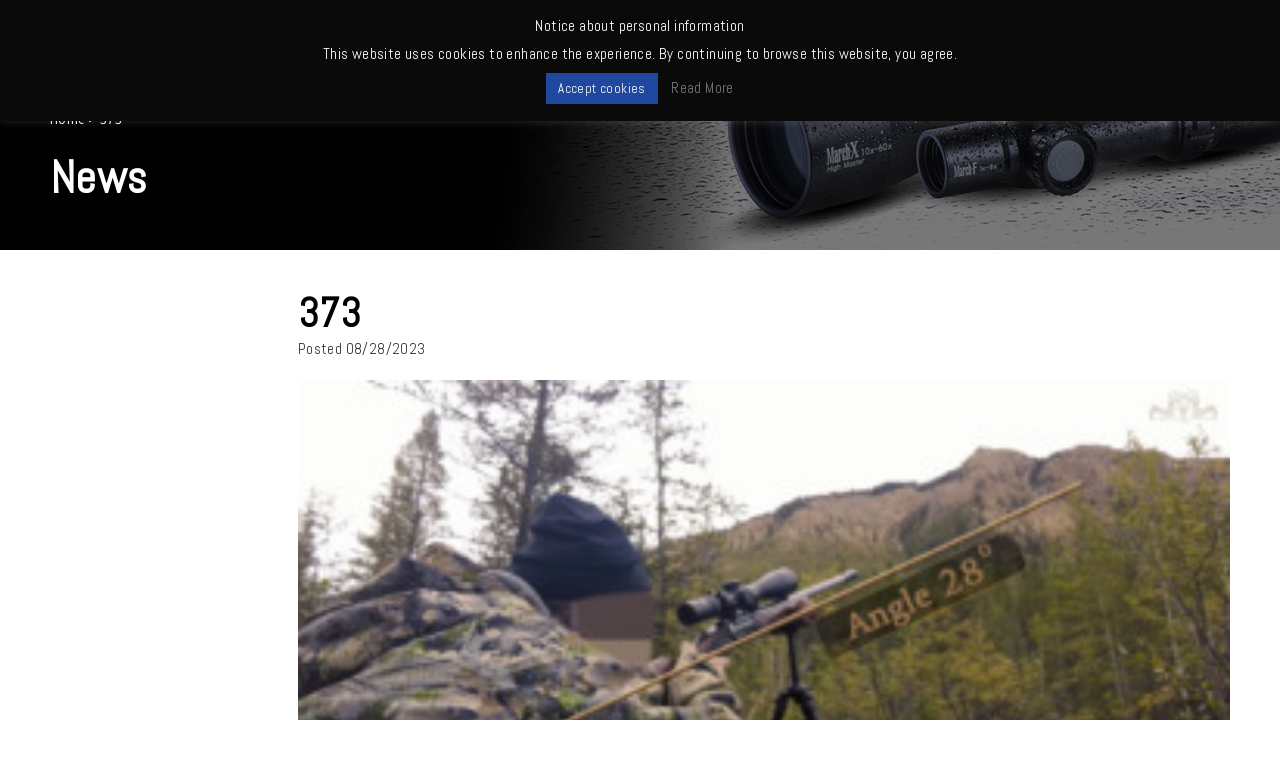

--- FILE ---
content_type: text/html; charset=UTF-8
request_url: https://marchscopes.com/news/17360/attachment/373-2/
body_size: 13728
content:
<!DOCTYPE html>
<!--[if IE 7]>
<html class="ie ie7" lang="en">
<![endif]-->
<!--[if IE 8]>
<html class="ie ie8" lang="en">
<![endif]-->
<!--[if !(IE 7) | !(IE 8) ]><!-->
<html lang="en">
<!--<![endif]-->
<head>
  
<!-- Google Tag Manager -->
<script>(function(w,d,s,l,i){w[l]=w[l]||[];w[l].push({'gtm.start':
new Date().getTime(),event:'gtm.js'});var f=d.getElementsByTagName(s)[0],
j=d.createElement(s),dl=l!='dataLayer'?'&l='+l:'';j.async=true;j.src=
'https://www.googletagmanager.com/gtm.js?id='+i+dl;f.parentNode.insertBefore
(j,f);
})(window,document,'script','dataLayer','GTM-NR8CWQQ');</script>
<!-- End Google Tag Manager -->  
<!-- Google tag (gtag.js) --> <script async
src="https://www.googletagmanager.com/gtag/js?id=G-02E7ECNCY1"></script>
<script> window.dataLayer = window.dataLayer || []; function
gtag(){dataLayer.push(arguments);} gtag('js', new Date()); gtag('config',
'G-02E7ECNCY1'); </script>
  
<meta charset="UTF-8">
<meta name="viewport" content="width=device-width, initial-scale=1.0">
<meta name="format-detection" content="telephone=no">

<!-- OGP設定 -->
<meta property="og:title" content="373 | MARCH Scopes | DEON Optical Design CorporationMARCH Scopes | DEON Optical Design Corporation" />
<meta property="og:type" content="website" />
<meta property="og:url" content="https://marchscopes.com/news/17360/attachment/373-2/" />
<meta property="og:image" content="https://marchscopes.com/wp-content/uploads/2023/08/373-1-300x168.jpg" />
<meta property="og:site_name" content="MARCH Scopes | DEON Optical Design Corporation" />
<meta property="og:description" content="MARCH Scopes Official Site" />

<!-- Facebook用設定 -->
<meta property="fb:app_id" content="App-ID（15文字の半角数字）" />
<!-- ※Twitter共通設定 -->
<meta name="twitter:card" content="Twitterカードの種類" />

<!--
  <PageMap>
    <DataObject type="thumbnail">
      <Attribute name="src" value="https://marchscopes.com/wp-content/themes/marchscopes2019/images/page_thumbnail.jpg"/>
      <Attribute name="width" value="100"/>
      <Attribute name="height" value="135"/>
    </DataObject>
  </PageMap>
-->


<link rel="pingback" href="https://marchscopes.com/xmlrpc.php">
<link rel="shortcut icon" href="https://marchscopes.com/wp-content/themes/marchscopes2019/images/favicon.ico">
<link rel="apple-touch-icon" href="https://marchscopes.com/wp-content/themes/marchscopes2019/images/click.png">

<link rel="stylesheet" href="https://marchscopes.com/wp-content/themes/marchscopes2019/css/layout.css" media="all" />
<!--<link rel="stylesheet" href="https://marchscopes.com/wp-content/themes/marchscopes2019/css/lightcase.css" media="all" />-->
<link rel="stylesheet" href="https://marchscopes.com/wp-content/themes/marchscopes2019/css/sticky-state.css" media="all" />
<link href="https://fonts.googleapis.com/css?family=Abel:300,400,600,700" rel="stylesheet">
<link href="https://fonts.googleapis.com/css?family=Noto+Sans+JP&amp;subset=japanese" rel="stylesheet">


		<!-- All in One SEO 4.9.3 - aioseo.com -->
		<title>373 | MARCH Scopes | DEON Optical Design Corporation</title>
	<meta name="robots" content="max-image-preview:large" />
	<meta name="author" content="deon_adm"/>
	<link rel="canonical" href="https://marchscopes.com/news/17360/attachment/373-2/" />
	<meta name="generator" content="All in One SEO (AIOSEO) 4.9.3" />
		<meta property="og:locale" content="ja_JP" />
		<meta property="og:site_name" content="MARCH Scopes | DEON Optical Design Corporation - MARCH Scopes Official Site" />
		<meta property="og:type" content="article" />
		<meta property="og:title" content="373 | MARCH Scopes | DEON Optical Design Corporation" />
		<meta property="og:url" content="https://marchscopes.com/news/17360/attachment/373-2/" />
		<meta property="og:image" content="https://marchscopes.com/wp-content/uploads/2022/07/日本の技.png" />
		<meta property="og:image:secure_url" content="https://marchscopes.com/wp-content/uploads/2022/07/日本の技.png" />
		<meta property="og:image:width" content="1200" />
		<meta property="og:image:height" content="1257" />
		<meta property="article:published_time" content="2023-08-28T06:41:00+00:00" />
		<meta property="article:modified_time" content="2023-08-28T06:41:00+00:00" />
		<meta property="article:publisher" content="https://www.facebook.com/MarchScopes" />
		<meta name="twitter:card" content="summary" />
		<meta name="twitter:title" content="373 | MARCH Scopes | DEON Optical Design Corporation" />
		<meta name="twitter:image" content="https://marchscopes.com/wp-content/uploads/2022/07/日本の技.png" />
		<script type="application/ld+json" class="aioseo-schema">
			{"@context":"https:\/\/schema.org","@graph":[{"@type":"BreadcrumbList","@id":"https:\/\/marchscopes.com\/news\/17360\/attachment\/373-2\/#breadcrumblist","itemListElement":[{"@type":"ListItem","@id":"https:\/\/marchscopes.com#listItem","position":1,"name":"\u30db\u30fc\u30e0","item":"https:\/\/marchscopes.com","nextItem":{"@type":"ListItem","@id":"https:\/\/marchscopes.com\/news\/17360\/attachment\/373-2\/#listItem","name":"373"}},{"@type":"ListItem","@id":"https:\/\/marchscopes.com\/news\/17360\/attachment\/373-2\/#listItem","position":2,"name":"373","previousItem":{"@type":"ListItem","@id":"https:\/\/marchscopes.com#listItem","name":"\u30db\u30fc\u30e0"}}]},{"@type":"ItemPage","@id":"https:\/\/marchscopes.com\/news\/17360\/attachment\/373-2\/#itempage","url":"https:\/\/marchscopes.com\/news\/17360\/attachment\/373-2\/","name":"373 | MARCH Scopes | DEON Optical Design Corporation","inLanguage":"ja","isPartOf":{"@id":"https:\/\/marchscopes.com\/#website"},"breadcrumb":{"@id":"https:\/\/marchscopes.com\/news\/17360\/attachment\/373-2\/#breadcrumblist"},"author":{"@id":"https:\/\/marchscopes.com\/author\/deon_adm\/#author"},"creator":{"@id":"https:\/\/marchscopes.com\/author\/deon_adm\/#author"},"datePublished":"2023-08-28T15:41:00+09:00","dateModified":"2023-08-28T15:41:00+09:00"},{"@type":"Organization","@id":"https:\/\/marchscopes.com\/#organization","name":"DEON Optical Design Corporation","description":"MARCH Scopes Official Site","url":"https:\/\/marchscopes.com\/","logo":{"@type":"ImageObject","url":"https:\/\/marchscopes.com\/wp-content\/uploads\/2022\/07\/\u65e5\u672c\u306e\u6280.png","@id":"https:\/\/marchscopes.com\/news\/17360\/attachment\/373-2\/#organizationLogo","width":1200,"height":1257},"image":{"@id":"https:\/\/marchscopes.com\/news\/17360\/attachment\/373-2\/#organizationLogo"},"sameAs":["https:\/\/www.facebook.com\/MarchScopes","https:\/\/www.instagram.com\/marchscopesofficial\/"]},{"@type":"Person","@id":"https:\/\/marchscopes.com\/author\/deon_adm\/#author","url":"https:\/\/marchscopes.com\/author\/deon_adm\/","name":"deon_adm","image":{"@type":"ImageObject","@id":"https:\/\/marchscopes.com\/news\/17360\/attachment\/373-2\/#authorImage","url":"https:\/\/secure.gravatar.com\/avatar\/a9918499fb784243f70199cebe91fdc1?s=96&d=mm&r=g","width":96,"height":96,"caption":"deon_adm"}},{"@type":"WebSite","@id":"https:\/\/marchscopes.com\/#website","url":"https:\/\/marchscopes.com\/","name":"MARCH Scopes | DEON Optical Design Corporation","description":"MARCH Scopes Official Site","inLanguage":"ja","publisher":{"@id":"https:\/\/marchscopes.com\/#organization"}}]}
		</script>
		<!-- All in One SEO -->

<link rel='dns-prefetch' href='//s.w.org' />
<link rel="alternate" type="application/rss+xml" title="MARCH Scopes | DEON Optical Design Corporation &raquo; フィード" href="https://marchscopes.com/feed/" />
<link rel="alternate" type="application/rss+xml" title="MARCH Scopes | DEON Optical Design Corporation &raquo; コメントフィード" href="https://marchscopes.com/comments/feed/" />
<link rel="alternate" type="application/rss+xml" title="MARCH Scopes | DEON Optical Design Corporation &raquo; 373 のコメントのフィード" href="https://marchscopes.com/news/17360/attachment/373-2/feed/" />
		<!-- This site uses the Google Analytics by MonsterInsights plugin v8.10.0 - Using Analytics tracking - https://www.monsterinsights.com/ -->
		<!-- Note: MonsterInsights is not currently configured on this site. The site owner needs to authenticate with Google Analytics in the MonsterInsights settings panel. -->
					<!-- No UA code set -->
				<!-- / Google Analytics by MonsterInsights -->
		<script type="text/javascript">
window._wpemojiSettings = {"baseUrl":"https:\/\/s.w.org\/images\/core\/emoji\/13.1.0\/72x72\/","ext":".png","svgUrl":"https:\/\/s.w.org\/images\/core\/emoji\/13.1.0\/svg\/","svgExt":".svg","source":{"concatemoji":"https:\/\/marchscopes.com\/wp-includes\/js\/wp-emoji-release.min.js?ver=5.9.12"}};
/*! This file is auto-generated */
!function(e,a,t){var n,r,o,i=a.createElement("canvas"),p=i.getContext&&i.getContext("2d");function s(e,t){var a=String.fromCharCode;p.clearRect(0,0,i.width,i.height),p.fillText(a.apply(this,e),0,0);e=i.toDataURL();return p.clearRect(0,0,i.width,i.height),p.fillText(a.apply(this,t),0,0),e===i.toDataURL()}function c(e){var t=a.createElement("script");t.src=e,t.defer=t.type="text/javascript",a.getElementsByTagName("head")[0].appendChild(t)}for(o=Array("flag","emoji"),t.supports={everything:!0,everythingExceptFlag:!0},r=0;r<o.length;r++)t.supports[o[r]]=function(e){if(!p||!p.fillText)return!1;switch(p.textBaseline="top",p.font="600 32px Arial",e){case"flag":return s([127987,65039,8205,9895,65039],[127987,65039,8203,9895,65039])?!1:!s([55356,56826,55356,56819],[55356,56826,8203,55356,56819])&&!s([55356,57332,56128,56423,56128,56418,56128,56421,56128,56430,56128,56423,56128,56447],[55356,57332,8203,56128,56423,8203,56128,56418,8203,56128,56421,8203,56128,56430,8203,56128,56423,8203,56128,56447]);case"emoji":return!s([10084,65039,8205,55357,56613],[10084,65039,8203,55357,56613])}return!1}(o[r]),t.supports.everything=t.supports.everything&&t.supports[o[r]],"flag"!==o[r]&&(t.supports.everythingExceptFlag=t.supports.everythingExceptFlag&&t.supports[o[r]]);t.supports.everythingExceptFlag=t.supports.everythingExceptFlag&&!t.supports.flag,t.DOMReady=!1,t.readyCallback=function(){t.DOMReady=!0},t.supports.everything||(n=function(){t.readyCallback()},a.addEventListener?(a.addEventListener("DOMContentLoaded",n,!1),e.addEventListener("load",n,!1)):(e.attachEvent("onload",n),a.attachEvent("onreadystatechange",function(){"complete"===a.readyState&&t.readyCallback()})),(n=t.source||{}).concatemoji?c(n.concatemoji):n.wpemoji&&n.twemoji&&(c(n.twemoji),c(n.wpemoji)))}(window,document,window._wpemojiSettings);
</script>
<style type="text/css">
img.wp-smiley,
img.emoji {
	display: inline !important;
	border: none !important;
	box-shadow: none !important;
	height: 1em !important;
	width: 1em !important;
	margin: 0 0.07em !important;
	vertical-align: -0.1em !important;
	background: none !important;
	padding: 0 !important;
}
</style>
	<link rel='stylesheet' id='gtranslate-style-css'  href='https://marchscopes.com/wp-content/plugins/gtranslate/gtranslate-style24.css?ver=5.9.12' type='text/css' media='all' />
<link rel='stylesheet' id='wp-block-library-css'  href='https://marchscopes.com/wp-includes/css/dist/block-library/style.min.css?ver=5.9.12' type='text/css' media='all' />
<link rel='stylesheet' id='aioseo/css/src/vue/standalone/blocks/table-of-contents/global.scss-css'  href='https://marchscopes.com/wp-content/plugins/all-in-one-seo-pack/dist/Lite/assets/css/table-of-contents/global.e90f6d47.css?ver=4.9.3' type='text/css' media='all' />
<style id='global-styles-inline-css' type='text/css'>
body{--wp--preset--color--black: #000000;--wp--preset--color--cyan-bluish-gray: #abb8c3;--wp--preset--color--white: #ffffff;--wp--preset--color--pale-pink: #f78da7;--wp--preset--color--vivid-red: #cf2e2e;--wp--preset--color--luminous-vivid-orange: #ff6900;--wp--preset--color--luminous-vivid-amber: #fcb900;--wp--preset--color--light-green-cyan: #7bdcb5;--wp--preset--color--vivid-green-cyan: #00d084;--wp--preset--color--pale-cyan-blue: #8ed1fc;--wp--preset--color--vivid-cyan-blue: #0693e3;--wp--preset--color--vivid-purple: #9b51e0;--wp--preset--gradient--vivid-cyan-blue-to-vivid-purple: linear-gradient(135deg,rgba(6,147,227,1) 0%,rgb(155,81,224) 100%);--wp--preset--gradient--light-green-cyan-to-vivid-green-cyan: linear-gradient(135deg,rgb(122,220,180) 0%,rgb(0,208,130) 100%);--wp--preset--gradient--luminous-vivid-amber-to-luminous-vivid-orange: linear-gradient(135deg,rgba(252,185,0,1) 0%,rgba(255,105,0,1) 100%);--wp--preset--gradient--luminous-vivid-orange-to-vivid-red: linear-gradient(135deg,rgba(255,105,0,1) 0%,rgb(207,46,46) 100%);--wp--preset--gradient--very-light-gray-to-cyan-bluish-gray: linear-gradient(135deg,rgb(238,238,238) 0%,rgb(169,184,195) 100%);--wp--preset--gradient--cool-to-warm-spectrum: linear-gradient(135deg,rgb(74,234,220) 0%,rgb(151,120,209) 20%,rgb(207,42,186) 40%,rgb(238,44,130) 60%,rgb(251,105,98) 80%,rgb(254,248,76) 100%);--wp--preset--gradient--blush-light-purple: linear-gradient(135deg,rgb(255,206,236) 0%,rgb(152,150,240) 100%);--wp--preset--gradient--blush-bordeaux: linear-gradient(135deg,rgb(254,205,165) 0%,rgb(254,45,45) 50%,rgb(107,0,62) 100%);--wp--preset--gradient--luminous-dusk: linear-gradient(135deg,rgb(255,203,112) 0%,rgb(199,81,192) 50%,rgb(65,88,208) 100%);--wp--preset--gradient--pale-ocean: linear-gradient(135deg,rgb(255,245,203) 0%,rgb(182,227,212) 50%,rgb(51,167,181) 100%);--wp--preset--gradient--electric-grass: linear-gradient(135deg,rgb(202,248,128) 0%,rgb(113,206,126) 100%);--wp--preset--gradient--midnight: linear-gradient(135deg,rgb(2,3,129) 0%,rgb(40,116,252) 100%);--wp--preset--duotone--dark-grayscale: url('#wp-duotone-dark-grayscale');--wp--preset--duotone--grayscale: url('#wp-duotone-grayscale');--wp--preset--duotone--purple-yellow: url('#wp-duotone-purple-yellow');--wp--preset--duotone--blue-red: url('#wp-duotone-blue-red');--wp--preset--duotone--midnight: url('#wp-duotone-midnight');--wp--preset--duotone--magenta-yellow: url('#wp-duotone-magenta-yellow');--wp--preset--duotone--purple-green: url('#wp-duotone-purple-green');--wp--preset--duotone--blue-orange: url('#wp-duotone-blue-orange');--wp--preset--font-size--small: 13px;--wp--preset--font-size--medium: 20px;--wp--preset--font-size--large: 36px;--wp--preset--font-size--x-large: 42px;}.has-black-color{color: var(--wp--preset--color--black) !important;}.has-cyan-bluish-gray-color{color: var(--wp--preset--color--cyan-bluish-gray) !important;}.has-white-color{color: var(--wp--preset--color--white) !important;}.has-pale-pink-color{color: var(--wp--preset--color--pale-pink) !important;}.has-vivid-red-color{color: var(--wp--preset--color--vivid-red) !important;}.has-luminous-vivid-orange-color{color: var(--wp--preset--color--luminous-vivid-orange) !important;}.has-luminous-vivid-amber-color{color: var(--wp--preset--color--luminous-vivid-amber) !important;}.has-light-green-cyan-color{color: var(--wp--preset--color--light-green-cyan) !important;}.has-vivid-green-cyan-color{color: var(--wp--preset--color--vivid-green-cyan) !important;}.has-pale-cyan-blue-color{color: var(--wp--preset--color--pale-cyan-blue) !important;}.has-vivid-cyan-blue-color{color: var(--wp--preset--color--vivid-cyan-blue) !important;}.has-vivid-purple-color{color: var(--wp--preset--color--vivid-purple) !important;}.has-black-background-color{background-color: var(--wp--preset--color--black) !important;}.has-cyan-bluish-gray-background-color{background-color: var(--wp--preset--color--cyan-bluish-gray) !important;}.has-white-background-color{background-color: var(--wp--preset--color--white) !important;}.has-pale-pink-background-color{background-color: var(--wp--preset--color--pale-pink) !important;}.has-vivid-red-background-color{background-color: var(--wp--preset--color--vivid-red) !important;}.has-luminous-vivid-orange-background-color{background-color: var(--wp--preset--color--luminous-vivid-orange) !important;}.has-luminous-vivid-amber-background-color{background-color: var(--wp--preset--color--luminous-vivid-amber) !important;}.has-light-green-cyan-background-color{background-color: var(--wp--preset--color--light-green-cyan) !important;}.has-vivid-green-cyan-background-color{background-color: var(--wp--preset--color--vivid-green-cyan) !important;}.has-pale-cyan-blue-background-color{background-color: var(--wp--preset--color--pale-cyan-blue) !important;}.has-vivid-cyan-blue-background-color{background-color: var(--wp--preset--color--vivid-cyan-blue) !important;}.has-vivid-purple-background-color{background-color: var(--wp--preset--color--vivid-purple) !important;}.has-black-border-color{border-color: var(--wp--preset--color--black) !important;}.has-cyan-bluish-gray-border-color{border-color: var(--wp--preset--color--cyan-bluish-gray) !important;}.has-white-border-color{border-color: var(--wp--preset--color--white) !important;}.has-pale-pink-border-color{border-color: var(--wp--preset--color--pale-pink) !important;}.has-vivid-red-border-color{border-color: var(--wp--preset--color--vivid-red) !important;}.has-luminous-vivid-orange-border-color{border-color: var(--wp--preset--color--luminous-vivid-orange) !important;}.has-luminous-vivid-amber-border-color{border-color: var(--wp--preset--color--luminous-vivid-amber) !important;}.has-light-green-cyan-border-color{border-color: var(--wp--preset--color--light-green-cyan) !important;}.has-vivid-green-cyan-border-color{border-color: var(--wp--preset--color--vivid-green-cyan) !important;}.has-pale-cyan-blue-border-color{border-color: var(--wp--preset--color--pale-cyan-blue) !important;}.has-vivid-cyan-blue-border-color{border-color: var(--wp--preset--color--vivid-cyan-blue) !important;}.has-vivid-purple-border-color{border-color: var(--wp--preset--color--vivid-purple) !important;}.has-vivid-cyan-blue-to-vivid-purple-gradient-background{background: var(--wp--preset--gradient--vivid-cyan-blue-to-vivid-purple) !important;}.has-light-green-cyan-to-vivid-green-cyan-gradient-background{background: var(--wp--preset--gradient--light-green-cyan-to-vivid-green-cyan) !important;}.has-luminous-vivid-amber-to-luminous-vivid-orange-gradient-background{background: var(--wp--preset--gradient--luminous-vivid-amber-to-luminous-vivid-orange) !important;}.has-luminous-vivid-orange-to-vivid-red-gradient-background{background: var(--wp--preset--gradient--luminous-vivid-orange-to-vivid-red) !important;}.has-very-light-gray-to-cyan-bluish-gray-gradient-background{background: var(--wp--preset--gradient--very-light-gray-to-cyan-bluish-gray) !important;}.has-cool-to-warm-spectrum-gradient-background{background: var(--wp--preset--gradient--cool-to-warm-spectrum) !important;}.has-blush-light-purple-gradient-background{background: var(--wp--preset--gradient--blush-light-purple) !important;}.has-blush-bordeaux-gradient-background{background: var(--wp--preset--gradient--blush-bordeaux) !important;}.has-luminous-dusk-gradient-background{background: var(--wp--preset--gradient--luminous-dusk) !important;}.has-pale-ocean-gradient-background{background: var(--wp--preset--gradient--pale-ocean) !important;}.has-electric-grass-gradient-background{background: var(--wp--preset--gradient--electric-grass) !important;}.has-midnight-gradient-background{background: var(--wp--preset--gradient--midnight) !important;}.has-small-font-size{font-size: var(--wp--preset--font-size--small) !important;}.has-medium-font-size{font-size: var(--wp--preset--font-size--medium) !important;}.has-large-font-size{font-size: var(--wp--preset--font-size--large) !important;}.has-x-large-font-size{font-size: var(--wp--preset--font-size--x-large) !important;}
</style>
<link rel='stylesheet' id='cookie-law-info-css'  href='https://marchscopes.com/wp-content/plugins/cookie-law-info/public/css/cookie-law-info-public.css?ver=2.1.3' type='text/css' media='all' />
<link rel='stylesheet' id='cookie-law-info-gdpr-css'  href='https://marchscopes.com/wp-content/plugins/cookie-law-info/public/css/cookie-law-info-gdpr.css?ver=2.1.3' type='text/css' media='all' />
<link rel='stylesheet' id='wp-pagenavi-css'  href='https://marchscopes.com/wp-content/plugins/wp-pagenavi/pagenavi-css.css?ver=2.70' type='text/css' media='all' />
<link rel='stylesheet' id='wc-shortcodes-style-css'  href='https://marchscopes.com/wp-content/plugins/wc-shortcodes/public/assets/css/style.css?ver=3.46' type='text/css' media='all' />
<link rel='stylesheet' id='wordpresscanvas-font-awesome-css'  href='https://marchscopes.com/wp-content/plugins/wc-shortcodes/public/assets/css/font-awesome.min.css?ver=4.7.0' type='text/css' media='all' />
<link rel="https://api.w.org/" href="https://marchscopes.com/wp-json/" /><link rel="alternate" type="application/json" href="https://marchscopes.com/wp-json/wp/v2/media/17364" /><link rel="EditURI" type="application/rsd+xml" title="RSD" href="https://marchscopes.com/xmlrpc.php?rsd" />
<link rel="wlwmanifest" type="application/wlwmanifest+xml" href="https://marchscopes.com/wp-includes/wlwmanifest.xml" /> 
<meta name="generator" content="WordPress 5.9.12" />
<link rel='shortlink' href='https://marchscopes.com/?p=17364' />
<link rel="alternate" type="application/json+oembed" href="https://marchscopes.com/wp-json/oembed/1.0/embed?url=https%3A%2F%2Fmarchscopes.com%2Fnews%2F17360%2Fattachment%2F373-2%2F" />
<link rel="alternate" type="text/xml+oembed" href="https://marchscopes.com/wp-json/oembed/1.0/embed?url=https%3A%2F%2Fmarchscopes.com%2Fnews%2F17360%2Fattachment%2F373-2%2F&#038;format=xml" />
<script type='text/javascript'>var gt_request_uri = '/news/17360/attachment/373-2/';</script><style type="text/css">.recentcomments a{display:inline !important;padding:0 !important;margin:0 !important;}</style><link rel="icon" href="https://marchscopes.com/wp-content/uploads/2020/03/cropped-IMG_1358-32x32.jpeg" sizes="32x32" />
<link rel="icon" href="https://marchscopes.com/wp-content/uploads/2020/03/cropped-IMG_1358-192x192.jpeg" sizes="192x192" />
<link rel="apple-touch-icon" href="https://marchscopes.com/wp-content/uploads/2020/03/cropped-IMG_1358-180x180.jpeg" />
<meta name="msapplication-TileImage" content="https://marchscopes.com/wp-content/uploads/2020/03/cropped-IMG_1358-270x270.jpeg" />
</head>
<body class="attachment attachment-template-default single single-attachment postid-17364 attachmentid-17364 attachment-jpeg wc-shortcodes-font-awesome-enabled single-author singular two-column right-sidebar">
<!-- Google Tag Manager (noscript) -->
<noscript><iframe
src="https://www.googletagmanager.com/ns.html?id=GTM-NR8CWQQ"
height="0" width="0"
style="display:none;visibility:hidden"></iframe></noscript>
<!-- End Google Tag Manager (noscript) -->

  <div id="container_wrap">

<header id="header-scr" class="pc">
<div class="header_bg"></div>
<div class="header_box">
<div id="headerLeft">

<p class="h_logo"><a href="https://marchscopes.com/"><img src="https://marchscopes.com/wp-content/themes/marchscopes2019/images/logo.png" alt="DEON Optical Design Corporation"></a></p>
</div>

<div id="headerRight">
<div class="search" style="width: 290px; float: left; margin: 0 0 0 230px; overflow: hidden;">
<form action="/" method="get">
<input style="width: 200px; float: left;" class="txt" type="text" name="s" value="">
<input style="width: 80px; float: right;" class="btn" type="submit" name="Search" value="Search">
</form>
</div>
<div class="lang" style="width: 170px; position: absolute; top: 5px; right: 160px;">
<!-------------- gtranslate -->


<!-- GTranslate: https://gtranslate.io/ -->
<style type="text/css">
.switcher {font-family:Arial;font-size:10pt;text-align:left;cursor:pointer;overflow:hidden;width:163px;line-height:17px;}
.switcher a {text-decoration:none;display:block;font-size:10pt;-webkit-box-sizing:content-box;-moz-box-sizing:content-box;box-sizing:content-box;}
.switcher a img {vertical-align:middle;display:inline;border:0;padding:0;margin:0;opacity:0.8;}
.switcher a:hover img {opacity:1;}
.switcher .selected {background:#FFFFFF url(//marchscopes.com/wp-content/plugins/gtranslate/switcher.png) repeat-x;position:relative;z-index:9999;}
.switcher .selected a {border:1px solid #CCCCCC;background:url(//marchscopes.com/wp-content/plugins/gtranslate/arrow_down.png) 146px center no-repeat;color:#666666;padding:3px 5px;width:151px;}
.switcher .selected a.open {background-image:url(//marchscopes.com/wp-content/plugins/gtranslate/arrow_up.png)}
.switcher .selected a:hover {background:#F0F0F0 url(//marchscopes.com/wp-content/plugins/gtranslate/arrow_down.png) 146px center no-repeat;}
.switcher .option {position:relative;z-index:9998;border-left:1px solid #CCCCCC;border-right:1px solid #CCCCCC;border-bottom:1px solid #CCCCCC;background-color:#EEEEEE;display:none;width:161px;max-height:198px;-webkit-box-sizing:content-box;-moz-box-sizing:content-box;box-sizing:content-box;overflow-y:auto;overflow-x:hidden;}
.switcher .option a {color:#000;padding:3px 5px;}
.switcher .option a:hover {background:#FFC;}
.switcher .option a.selected {background:#FFC;}
#selected_lang_name {float: none;}
.l_name {float: none !important;margin: 0;}
.switcher .option::-webkit-scrollbar-track{-webkit-box-shadow:inset 0 0 3px rgba(0,0,0,0.3);border-radius:5px;background-color:#F5F5F5;}
.switcher .option::-webkit-scrollbar {width:5px;}
.switcher .option::-webkit-scrollbar-thumb {border-radius:5px;-webkit-box-shadow: inset 0 0 3px rgba(0,0,0,.3);background-color:#888;}
</style>
<div class="switcher notranslate">
<div class="selected">
<a href="#" onclick="return false;"><img src="//marchscopes.com/wp-content/plugins/gtranslate/flags/16/en.png" height="16" width="16" alt="en" /> English</a>
</div>
<div class="option">
<a href="https://marchscopes.com/sq" onclick="doGTranslate('en|sq');jQuery('div.switcher div.selected a').html(jQuery(this).html());return false;" title="Albanian" class="nturl"><img data-gt-lazy-src="//marchscopes.com/wp-content/plugins/gtranslate/flags/16/sq.png" height="16" width="16" alt="sq" /> Albanian</a><a href="https://marchscopes.com/bg" onclick="doGTranslate('en|bg');jQuery('div.switcher div.selected a').html(jQuery(this).html());return false;" title="Bulgarian" class="nturl"><img data-gt-lazy-src="//marchscopes.com/wp-content/plugins/gtranslate/flags/16/bg.png" height="16" width="16" alt="bg" /> Bulgarian</a><a href="https://marchscopes.com/hr" onclick="doGTranslate('en|hr');jQuery('div.switcher div.selected a').html(jQuery(this).html());return false;" title="Croatian" class="nturl"><img data-gt-lazy-src="//marchscopes.com/wp-content/plugins/gtranslate/flags/16/hr.png" height="16" width="16" alt="hr" /> Croatian</a><a href="https://marchscopes.com/cs" onclick="doGTranslate('en|cs');jQuery('div.switcher div.selected a').html(jQuery(this).html());return false;" title="Czech" class="nturl"><img data-gt-lazy-src="//marchscopes.com/wp-content/plugins/gtranslate/flags/16/cs.png" height="16" width="16" alt="cs" /> Czech</a><a href="https://marchscopes.com/da" onclick="doGTranslate('en|da');jQuery('div.switcher div.selected a').html(jQuery(this).html());return false;" title="Danish" class="nturl"><img data-gt-lazy-src="//marchscopes.com/wp-content/plugins/gtranslate/flags/16/da.png" height="16" width="16" alt="da" /> Danish</a><a href="https://marchscopes.com/nl" onclick="doGTranslate('en|nl');jQuery('div.switcher div.selected a').html(jQuery(this).html());return false;" title="Dutch" class="nturl"><img data-gt-lazy-src="//marchscopes.com/wp-content/plugins/gtranslate/flags/16/nl.png" height="16" width="16" alt="nl" /> Dutch</a><a href="https://marchscopes.com" onclick="doGTranslate('en|en');jQuery('div.switcher div.selected a').html(jQuery(this).html());return false;" title="English" class="nturl selected"><img data-gt-lazy-src="//marchscopes.com/wp-content/plugins/gtranslate/flags/16/en.png" height="16" width="16" alt="en" /> English</a><a href="https://marchscopes.com/eo" onclick="doGTranslate('en|eo');jQuery('div.switcher div.selected a').html(jQuery(this).html());return false;" title="Esperanto" class="nturl"><img data-gt-lazy-src="//marchscopes.com/wp-content/plugins/gtranslate/flags/16/eo.png" height="16" width="16" alt="eo" /> Esperanto</a><a href="https://marchscopes.com/et" onclick="doGTranslate('en|et');jQuery('div.switcher div.selected a').html(jQuery(this).html());return false;" title="Estonian" class="nturl"><img data-gt-lazy-src="//marchscopes.com/wp-content/plugins/gtranslate/flags/16/et.png" height="16" width="16" alt="et" /> Estonian</a><a href="https://marchscopes.com/tl" onclick="doGTranslate('en|tl');jQuery('div.switcher div.selected a').html(jQuery(this).html());return false;" title="Filipino" class="nturl"><img data-gt-lazy-src="//marchscopes.com/wp-content/plugins/gtranslate/flags/16/tl.png" height="16" width="16" alt="tl" /> Filipino</a><a href="https://marchscopes.com/fi" onclick="doGTranslate('en|fi');jQuery('div.switcher div.selected a').html(jQuery(this).html());return false;" title="Finnish" class="nturl"><img data-gt-lazy-src="//marchscopes.com/wp-content/plugins/gtranslate/flags/16/fi.png" height="16" width="16" alt="fi" /> Finnish</a><a href="https://marchscopes.com/fr" onclick="doGTranslate('en|fr');jQuery('div.switcher div.selected a').html(jQuery(this).html());return false;" title="French" class="nturl"><img data-gt-lazy-src="//marchscopes.com/wp-content/plugins/gtranslate/flags/16/fr.png" height="16" width="16" alt="fr" /> French</a><a href="https://marchscopes.com/de" onclick="doGTranslate('en|de');jQuery('div.switcher div.selected a').html(jQuery(this).html());return false;" title="German" class="nturl"><img data-gt-lazy-src="//marchscopes.com/wp-content/plugins/gtranslate/flags/16/de.png" height="16" width="16" alt="de" /> German</a><a href="https://marchscopes.com/el" onclick="doGTranslate('en|el');jQuery('div.switcher div.selected a').html(jQuery(this).html());return false;" title="Greek" class="nturl"><img data-gt-lazy-src="//marchscopes.com/wp-content/plugins/gtranslate/flags/16/el.png" height="16" width="16" alt="el" /> Greek</a><a href="https://marchscopes.com/hu" onclick="doGTranslate('en|hu');jQuery('div.switcher div.selected a').html(jQuery(this).html());return false;" title="Hungarian" class="nturl"><img data-gt-lazy-src="//marchscopes.com/wp-content/plugins/gtranslate/flags/16/hu.png" height="16" width="16" alt="hu" /> Hungarian</a><a href="https://marchscopes.com/is" onclick="doGTranslate('en|is');jQuery('div.switcher div.selected a').html(jQuery(this).html());return false;" title="Icelandic" class="nturl"><img data-gt-lazy-src="//marchscopes.com/wp-content/plugins/gtranslate/flags/16/is.png" height="16" width="16" alt="is" /> Icelandic</a><a href="https://marchscopes.com/id" onclick="doGTranslate('en|id');jQuery('div.switcher div.selected a').html(jQuery(this).html());return false;" title="Indonesian" class="nturl"><img data-gt-lazy-src="//marchscopes.com/wp-content/plugins/gtranslate/flags/16/id.png" height="16" width="16" alt="id" /> Indonesian</a><a href="https://marchscopes.com/ga" onclick="doGTranslate('en|ga');jQuery('div.switcher div.selected a').html(jQuery(this).html());return false;" title="Irish" class="nturl"><img data-gt-lazy-src="//marchscopes.com/wp-content/plugins/gtranslate/flags/16/ga.png" height="16" width="16" alt="ga" /> Irish</a><a href="https://marchscopes.com/it" onclick="doGTranslate('en|it');jQuery('div.switcher div.selected a').html(jQuery(this).html());return false;" title="Italian" class="nturl"><img data-gt-lazy-src="//marchscopes.com/wp-content/plugins/gtranslate/flags/16/it.png" height="16" width="16" alt="it" /> Italian</a><a href="https://marchscopes.com/ja" onclick="doGTranslate('en|ja');jQuery('div.switcher div.selected a').html(jQuery(this).html());return false;" title="Japanese" class="nturl"><img data-gt-lazy-src="//marchscopes.com/wp-content/plugins/gtranslate/flags/16/ja.png" height="16" width="16" alt="ja" /> Japanese</a><a href="https://marchscopes.com/lv" onclick="doGTranslate('en|lv');jQuery('div.switcher div.selected a').html(jQuery(this).html());return false;" title="Latvian" class="nturl"><img data-gt-lazy-src="//marchscopes.com/wp-content/plugins/gtranslate/flags/16/lv.png" height="16" width="16" alt="lv" /> Latvian</a><a href="https://marchscopes.com/lt" onclick="doGTranslate('en|lt');jQuery('div.switcher div.selected a').html(jQuery(this).html());return false;" title="Lithuanian" class="nturl"><img data-gt-lazy-src="//marchscopes.com/wp-content/plugins/gtranslate/flags/16/lt.png" height="16" width="16" alt="lt" /> Lithuanian</a><a href="https://marchscopes.com/lb" onclick="doGTranslate('en|lb');jQuery('div.switcher div.selected a').html(jQuery(this).html());return false;" title="Luxembourgish" class="nturl"><img data-gt-lazy-src="//marchscopes.com/wp-content/plugins/gtranslate/flags/16/lb.png" height="16" width="16" alt="lb" /> Luxembourgish</a><a href="https://marchscopes.com/mk" onclick="doGTranslate('en|mk');jQuery('div.switcher div.selected a').html(jQuery(this).html());return false;" title="Macedonian" class="nturl"><img data-gt-lazy-src="//marchscopes.com/wp-content/plugins/gtranslate/flags/16/mk.png" height="16" width="16" alt="mk" /> Macedonian</a><a href="https://marchscopes.com/mt" onclick="doGTranslate('en|mt');jQuery('div.switcher div.selected a').html(jQuery(this).html());return false;" title="Maltese" class="nturl"><img data-gt-lazy-src="//marchscopes.com/wp-content/plugins/gtranslate/flags/16/mt.png" height="16" width="16" alt="mt" /> Maltese</a><a href="https://marchscopes.com/no" onclick="doGTranslate('en|no');jQuery('div.switcher div.selected a').html(jQuery(this).html());return false;" title="Norwegian" class="nturl"><img data-gt-lazy-src="//marchscopes.com/wp-content/plugins/gtranslate/flags/16/no.png" height="16" width="16" alt="no" /> Norwegian</a><a href="https://marchscopes.com/pl" onclick="doGTranslate('en|pl');jQuery('div.switcher div.selected a').html(jQuery(this).html());return false;" title="Polish" class="nturl"><img data-gt-lazy-src="//marchscopes.com/wp-content/plugins/gtranslate/flags/16/pl.png" height="16" width="16" alt="pl" /> Polish</a><a href="https://marchscopes.com/pt" onclick="doGTranslate('en|pt');jQuery('div.switcher div.selected a').html(jQuery(this).html());return false;" title="Portuguese" class="nturl"><img data-gt-lazy-src="//marchscopes.com/wp-content/plugins/gtranslate/flags/16/pt.png" height="16" width="16" alt="pt" /> Portuguese</a><a href="https://marchscopes.com/ro" onclick="doGTranslate('en|ro');jQuery('div.switcher div.selected a').html(jQuery(this).html());return false;" title="Romanian" class="nturl"><img data-gt-lazy-src="//marchscopes.com/wp-content/plugins/gtranslate/flags/16/ro.png" height="16" width="16" alt="ro" /> Romanian</a><a href="https://marchscopes.com/sk" onclick="doGTranslate('en|sk');jQuery('div.switcher div.selected a').html(jQuery(this).html());return false;" title="Slovak" class="nturl"><img data-gt-lazy-src="//marchscopes.com/wp-content/plugins/gtranslate/flags/16/sk.png" height="16" width="16" alt="sk" /> Slovak</a><a href="https://marchscopes.com/sl" onclick="doGTranslate('en|sl');jQuery('div.switcher div.selected a').html(jQuery(this).html());return false;" title="Slovenian" class="nturl"><img data-gt-lazy-src="//marchscopes.com/wp-content/plugins/gtranslate/flags/16/sl.png" height="16" width="16" alt="sl" /> Slovenian</a><a href="https://marchscopes.com/es" onclick="doGTranslate('en|es');jQuery('div.switcher div.selected a').html(jQuery(this).html());return false;" title="Spanish" class="nturl"><img data-gt-lazy-src="//marchscopes.com/wp-content/plugins/gtranslate/flags/16/es.png" height="16" width="16" alt="es" /> Spanish</a><a href="https://marchscopes.com/sv" onclick="doGTranslate('en|sv');jQuery('div.switcher div.selected a').html(jQuery(this).html());return false;" title="Swedish" class="nturl"><img data-gt-lazy-src="//marchscopes.com/wp-content/plugins/gtranslate/flags/16/sv.png" height="16" width="16" alt="sv" /> Swedish</a><a href="https://marchscopes.com/th" onclick="doGTranslate('en|th');jQuery('div.switcher div.selected a').html(jQuery(this).html());return false;" title="Thai" class="nturl"><img data-gt-lazy-src="//marchscopes.com/wp-content/plugins/gtranslate/flags/16/th.png" height="16" width="16" alt="th" /> Thai</a><a href="https://marchscopes.com/tr" onclick="doGTranslate('en|tr');jQuery('div.switcher div.selected a').html(jQuery(this).html());return false;" title="Turkish" class="nturl"><img data-gt-lazy-src="//marchscopes.com/wp-content/plugins/gtranslate/flags/16/tr.png" height="16" width="16" alt="tr" /> Turkish</a><a href="https://marchscopes.com/uk" onclick="doGTranslate('en|uk');jQuery('div.switcher div.selected a').html(jQuery(this).html());return false;" title="Ukrainian" class="nturl"><img data-gt-lazy-src="//marchscopes.com/wp-content/plugins/gtranslate/flags/16/uk.png" height="16" width="16" alt="uk" /> Ukrainian</a><a href="https://marchscopes.com/ur" onclick="doGTranslate('en|ur');jQuery('div.switcher div.selected a').html(jQuery(this).html());return false;" title="Urdu" class="nturl"><img data-gt-lazy-src="//marchscopes.com/wp-content/plugins/gtranslate/flags/16/ur.png" height="16" width="16" alt="ur" /> Urdu</a></div>
</div>
<script type="text/javascript">
jQuery('.switcher .selected').click(function() {jQuery('.switcher .option a img').each(function() {if(!jQuery(this)[0].hasAttribute('src'))jQuery(this).attr('src', jQuery(this).attr('data-gt-lazy-src'))});if(!(jQuery('.switcher .option').is(':visible'))) {jQuery('.switcher .option').stop(true,true).delay(100).slideDown(500);jQuery('.switcher .selected a').toggleClass('open')}});
jQuery('.switcher .option').bind('mousewheel', function(e) {var options = jQuery('.switcher .option');if(options.is(':visible'))options.scrollTop(options.scrollTop() - e.originalEvent.wheelDelta);return false;});
jQuery('body').not('.switcher').click(function(e) {if(jQuery('.switcher .option').is(':visible') && e.target != jQuery('.switcher .option').get(0)) {jQuery('.switcher .option').stop(true,true).delay(100).slideUp(500);jQuery('.switcher .selected a').toggleClass('open')}});
</script>


<script type="text/javascript">
function doGTranslate(lang_pair) {if(lang_pair.value)lang_pair=lang_pair.value;if(lang_pair=='')return;var lang=lang_pair.split('|')[1];var plang=location.pathname.split('/')[1];if(plang.length !=2 && plang != 'zh-CN' && plang != 'zh-TW' && plang != 'hmn' && plang != 'haw' && plang != 'ceb')plang='en';if(lang == 'en')location.href=location.protocol+'//'+location.host+gt_request_uri;else location.href=location.protocol+'//'+location.host+'/'+lang+gt_request_uri;}
</script>


<!-------------- // gtranslate -->
</div>
<a href="http://deon.co.jp/" class="h_jpn" target="_blank">日本語・カタログ</a>

<nav id="gnavi">
    <ul>
        <li class="nav1"><a href="https://marchscopes.com/" class="link">Home</a></li>
        <li class="nav1"><a href="https://marchscopes.com/news/" class="link">News</a></li>
        <li class="nav1"><a href="https://marchscopes.com/quality/" class="link">Quality</a></li>
        <li class="nav1">
          <p class="link"><a href="https://marchscopes.com/scopes/d60hv56t/">Products</a></p>
          <ul class="drop_navi">
            <li class="nav2"><a href="https://marchscopes.com/scopes/d60hv56t/">Scopes</a></li>
            <li class="nav2"><a href="https://marchscopes.com/first-focal-plane-reticles/">Reticle</a></li>
            <li class="nav2"><a href="https://marchscopes.com/accessories/">Accessories</a></li>
          </ul>
        </li>
        <li class="nav1">
          <p class="link"><a href="https://marchscopes.com/records/">Owners' club</a></p>
          <ul class="drop_navi">
            <li class="nav2"><a href="https://marchscopes.com/record/">Records</a></li>
            <li class="nav2"><a href="https://marchscopes.com/interview/">Interview</a></li>
            <li class="nav2"><a href="https://marchscopes.com/gallery/">Gallery</a></li>
            <li class="nav2"><a href="https://marchscopes.com/movies/">Movies</a></li>
          </ul>
        </li>
        <li class="nav1">
          <p class="link"><a href="https://marchscopes.com/america/">Where to buy</a></p>
          <ul class="drop_navi">
            <li class="nav2"><a href="https://marchscopes.com/america/">North America and South America</a></li>
            <li class="nav2"><a href="https://marchscopes.com/oceania-asia-africa/">Oceania, Asia & Africa</a></li>
            <li class="nav2"><a href="https://marchscopes.com/europe/">Europe</a></li>
            <li class="nav2"><a href="https://marchscopes.com/russia/">Russia</a></li>
          </ul>
        </li>
        <li class="nav1"><a href="https://marchscopes.com/support/" class="link">Support</a></li>
        <li class="nav1"><a href="https://marchscopes.com/about-us/" class="link">About us</a></li>
        <li class="nav1"><a href="https://marchscopes.com/column/" class="link">Column</a></li>
        <li class="nav1"><a href="https://marchscopes.com/news-jp/" class="link">日本語ニュース</a></li>
    </ul>
</nav>
</div>
</div>
</header>

<div class="sp_navi">
<p class="hsp_logo"><a href="https://marchscopes.com/"><img src="https://marchscopes.com/wp-content/themes/marchscopes2019/images/logo.png" alt="DEON Optical Design Corporation" ></a></p>
<div id="overlay">
    <ul>
			<li class="h_innerlist"><a href="https://marchscopes.com/">Home</a></li>
			<li class="h_innerlist"><a href="https://marchscopes.com/news/">News</a></li>
			<li class="h_innerlist"><a href="https://marchscopes.com/quality/">Quality</a></li>
			<li class="h_innerlist"><p><span class="arrow">Products</span></p>
        <ul class="h_catlist">
          <li class="h_mini"><a href="https://marchscopes.com/scopes/d60hv56t/">&nbsp;&nbsp;-&nbsp;Scopes</a></li>
          <li class="h_mini"><a href="https://marchscopes.com/first-focal-plane-reticles/">&nbsp;&nbsp;-&nbsp;Reticle</a></li>
          <li class="h_mini"><a href="https://marchscopes.com/accessories/">&nbsp;&nbsp;-&nbsp;Accessories</a></li>
        </ul>
			</li>
			<li class="h_innerlist"><p><span class="arrow">Owners' club</span></p>
        <ul class="h_catlist">
          <li class="h_mini"><a href="https://marchscopes.com/record/">&nbsp;&nbsp;-&nbsp;Records</a></li>
          <li class="h_mini"><a href="https://marchscopes.com/interview/">&nbsp;&nbsp;-&nbsp;Interview</a></li>
          <li class="h_mini"><a href="https://marchscopes.com/gallery/">&nbsp;&nbsp;-&nbsp;Gallery</a></li>
          <li class="h_mini"><a href="https://marchscopes.com/movies/">&nbsp;&nbsp;-&nbsp;Movies</a></li>
        </ul>
      </li>
			<li class="h_innerlist"><p><span class="arrow">Where to buy</span></p>
        <ul class="h_catlist">
          <li class="h_mini"><a href="https://marchscopes.com/america/">&nbsp;&nbsp;-&nbsp;North America and South America</a></li>
          <li class="h_mini"><a href="https://marchscopes.com/oceania-asia-africa/">&nbsp;&nbsp;-&nbsp;Oceania, Asia & Africa</a></li>
          <li class="h_mini"><a href="https://marchscopes.com/europe/">&nbsp;&nbsp;-&nbsp;Europe</a></li>
          <li class="h_mini"><a href="https://marchscopes.com/russia/">&nbsp;&nbsp;-&nbsp;Russia</a></li>
        </ul>
			</li>
			<li class="h_innerlist"><a href="https://marchscopes.com/support/">Support</a></li>
			<li class="h_innerlist"><a href="https://marchscopes.com/about-us/">About us</a></li>
			<li class="h_innerlist"><a href="https://marchscopes.com/column/">Column</a></li>
			<li class="h_innerlist"><a href="https://marchscopes.com/news-jp/">日本語ニュース</a></li>
    </ul>
<a href="http://deon.co.jp/" class="hsp_jpn" target="_blank">日本語・カタログ</a>

<div class="lang" style="width: 170px; margin: 0 auto 20px auto;">
<!-------------- gtranslate -->


<!-- GTranslate: https://gtranslate.io/ -->
<style type="text/css">
.switcher {font-family:Arial;font-size:10pt;text-align:left;cursor:pointer;overflow:hidden;width:163px;line-height:17px;}
.switcher a {text-decoration:none;display:block;font-size:10pt;-webkit-box-sizing:content-box;-moz-box-sizing:content-box;box-sizing:content-box;}
.switcher a img {vertical-align:middle;display:inline;border:0;padding:0;margin:0;opacity:0.8;}
.switcher a:hover img {opacity:1;}
.switcher .selected {background:#FFFFFF url(//marchscopes.com/wp-content/plugins/gtranslate/switcher.png) repeat-x;position:relative;z-index:9999;}
.switcher .selected a {border:1px solid #CCCCCC;background:url(//marchscopes.com/wp-content/plugins/gtranslate/arrow_down.png) 146px center no-repeat;color:#666666;padding:3px 5px;width:151px;}
.switcher .selected a.open {background-image:url(//marchscopes.com/wp-content/plugins/gtranslate/arrow_up.png)}
.switcher .selected a:hover {background:#F0F0F0 url(//marchscopes.com/wp-content/plugins/gtranslate/arrow_down.png) 146px center no-repeat;}
.switcher .option {position:relative;z-index:9998;border-left:1px solid #CCCCCC;border-right:1px solid #CCCCCC;border-bottom:1px solid #CCCCCC;background-color:#EEEEEE;display:none;width:161px;max-height:198px;-webkit-box-sizing:content-box;-moz-box-sizing:content-box;box-sizing:content-box;overflow-y:auto;overflow-x:hidden;}
.switcher .option a {color:#000;padding:3px 5px;}
.switcher .option a:hover {background:#FFC;}
.switcher .option a.selected {background:#FFC;}
#selected_lang_name {float: none;}
.l_name {float: none !important;margin: 0;}
.switcher .option::-webkit-scrollbar-track{-webkit-box-shadow:inset 0 0 3px rgba(0,0,0,0.3);border-radius:5px;background-color:#F5F5F5;}
.switcher .option::-webkit-scrollbar {width:5px;}
.switcher .option::-webkit-scrollbar-thumb {border-radius:5px;-webkit-box-shadow: inset 0 0 3px rgba(0,0,0,.3);background-color:#888;}
</style>
<div class="switcher notranslate">
<div class="selected">
<a href="#" onclick="return false;"><img src="//marchscopes.com/wp-content/plugins/gtranslate/flags/16/en.png" height="16" width="16" alt="en" /> English</a>
</div>
<div class="option">
<a href="https://marchscopes.com/sq" onclick="doGTranslate('en|sq');jQuery('div.switcher div.selected a').html(jQuery(this).html());return false;" title="Albanian" class="nturl"><img data-gt-lazy-src="//marchscopes.com/wp-content/plugins/gtranslate/flags/16/sq.png" height="16" width="16" alt="sq" /> Albanian</a><a href="https://marchscopes.com/bg" onclick="doGTranslate('en|bg');jQuery('div.switcher div.selected a').html(jQuery(this).html());return false;" title="Bulgarian" class="nturl"><img data-gt-lazy-src="//marchscopes.com/wp-content/plugins/gtranslate/flags/16/bg.png" height="16" width="16" alt="bg" /> Bulgarian</a><a href="https://marchscopes.com/hr" onclick="doGTranslate('en|hr');jQuery('div.switcher div.selected a').html(jQuery(this).html());return false;" title="Croatian" class="nturl"><img data-gt-lazy-src="//marchscopes.com/wp-content/plugins/gtranslate/flags/16/hr.png" height="16" width="16" alt="hr" /> Croatian</a><a href="https://marchscopes.com/cs" onclick="doGTranslate('en|cs');jQuery('div.switcher div.selected a').html(jQuery(this).html());return false;" title="Czech" class="nturl"><img data-gt-lazy-src="//marchscopes.com/wp-content/plugins/gtranslate/flags/16/cs.png" height="16" width="16" alt="cs" /> Czech</a><a href="https://marchscopes.com/da" onclick="doGTranslate('en|da');jQuery('div.switcher div.selected a').html(jQuery(this).html());return false;" title="Danish" class="nturl"><img data-gt-lazy-src="//marchscopes.com/wp-content/plugins/gtranslate/flags/16/da.png" height="16" width="16" alt="da" /> Danish</a><a href="https://marchscopes.com/nl" onclick="doGTranslate('en|nl');jQuery('div.switcher div.selected a').html(jQuery(this).html());return false;" title="Dutch" class="nturl"><img data-gt-lazy-src="//marchscopes.com/wp-content/plugins/gtranslate/flags/16/nl.png" height="16" width="16" alt="nl" /> Dutch</a><a href="https://marchscopes.com" onclick="doGTranslate('en|en');jQuery('div.switcher div.selected a').html(jQuery(this).html());return false;" title="English" class="nturl selected"><img data-gt-lazy-src="//marchscopes.com/wp-content/plugins/gtranslate/flags/16/en.png" height="16" width="16" alt="en" /> English</a><a href="https://marchscopes.com/eo" onclick="doGTranslate('en|eo');jQuery('div.switcher div.selected a').html(jQuery(this).html());return false;" title="Esperanto" class="nturl"><img data-gt-lazy-src="//marchscopes.com/wp-content/plugins/gtranslate/flags/16/eo.png" height="16" width="16" alt="eo" /> Esperanto</a><a href="https://marchscopes.com/et" onclick="doGTranslate('en|et');jQuery('div.switcher div.selected a').html(jQuery(this).html());return false;" title="Estonian" class="nturl"><img data-gt-lazy-src="//marchscopes.com/wp-content/plugins/gtranslate/flags/16/et.png" height="16" width="16" alt="et" /> Estonian</a><a href="https://marchscopes.com/tl" onclick="doGTranslate('en|tl');jQuery('div.switcher div.selected a').html(jQuery(this).html());return false;" title="Filipino" class="nturl"><img data-gt-lazy-src="//marchscopes.com/wp-content/plugins/gtranslate/flags/16/tl.png" height="16" width="16" alt="tl" /> Filipino</a><a href="https://marchscopes.com/fi" onclick="doGTranslate('en|fi');jQuery('div.switcher div.selected a').html(jQuery(this).html());return false;" title="Finnish" class="nturl"><img data-gt-lazy-src="//marchscopes.com/wp-content/plugins/gtranslate/flags/16/fi.png" height="16" width="16" alt="fi" /> Finnish</a><a href="https://marchscopes.com/fr" onclick="doGTranslate('en|fr');jQuery('div.switcher div.selected a').html(jQuery(this).html());return false;" title="French" class="nturl"><img data-gt-lazy-src="//marchscopes.com/wp-content/plugins/gtranslate/flags/16/fr.png" height="16" width="16" alt="fr" /> French</a><a href="https://marchscopes.com/de" onclick="doGTranslate('en|de');jQuery('div.switcher div.selected a').html(jQuery(this).html());return false;" title="German" class="nturl"><img data-gt-lazy-src="//marchscopes.com/wp-content/plugins/gtranslate/flags/16/de.png" height="16" width="16" alt="de" /> German</a><a href="https://marchscopes.com/el" onclick="doGTranslate('en|el');jQuery('div.switcher div.selected a').html(jQuery(this).html());return false;" title="Greek" class="nturl"><img data-gt-lazy-src="//marchscopes.com/wp-content/plugins/gtranslate/flags/16/el.png" height="16" width="16" alt="el" /> Greek</a><a href="https://marchscopes.com/hu" onclick="doGTranslate('en|hu');jQuery('div.switcher div.selected a').html(jQuery(this).html());return false;" title="Hungarian" class="nturl"><img data-gt-lazy-src="//marchscopes.com/wp-content/plugins/gtranslate/flags/16/hu.png" height="16" width="16" alt="hu" /> Hungarian</a><a href="https://marchscopes.com/is" onclick="doGTranslate('en|is');jQuery('div.switcher div.selected a').html(jQuery(this).html());return false;" title="Icelandic" class="nturl"><img data-gt-lazy-src="//marchscopes.com/wp-content/plugins/gtranslate/flags/16/is.png" height="16" width="16" alt="is" /> Icelandic</a><a href="https://marchscopes.com/id" onclick="doGTranslate('en|id');jQuery('div.switcher div.selected a').html(jQuery(this).html());return false;" title="Indonesian" class="nturl"><img data-gt-lazy-src="//marchscopes.com/wp-content/plugins/gtranslate/flags/16/id.png" height="16" width="16" alt="id" /> Indonesian</a><a href="https://marchscopes.com/ga" onclick="doGTranslate('en|ga');jQuery('div.switcher div.selected a').html(jQuery(this).html());return false;" title="Irish" class="nturl"><img data-gt-lazy-src="//marchscopes.com/wp-content/plugins/gtranslate/flags/16/ga.png" height="16" width="16" alt="ga" /> Irish</a><a href="https://marchscopes.com/it" onclick="doGTranslate('en|it');jQuery('div.switcher div.selected a').html(jQuery(this).html());return false;" title="Italian" class="nturl"><img data-gt-lazy-src="//marchscopes.com/wp-content/plugins/gtranslate/flags/16/it.png" height="16" width="16" alt="it" /> Italian</a><a href="https://marchscopes.com/ja" onclick="doGTranslate('en|ja');jQuery('div.switcher div.selected a').html(jQuery(this).html());return false;" title="Japanese" class="nturl"><img data-gt-lazy-src="//marchscopes.com/wp-content/plugins/gtranslate/flags/16/ja.png" height="16" width="16" alt="ja" /> Japanese</a><a href="https://marchscopes.com/lv" onclick="doGTranslate('en|lv');jQuery('div.switcher div.selected a').html(jQuery(this).html());return false;" title="Latvian" class="nturl"><img data-gt-lazy-src="//marchscopes.com/wp-content/plugins/gtranslate/flags/16/lv.png" height="16" width="16" alt="lv" /> Latvian</a><a href="https://marchscopes.com/lt" onclick="doGTranslate('en|lt');jQuery('div.switcher div.selected a').html(jQuery(this).html());return false;" title="Lithuanian" class="nturl"><img data-gt-lazy-src="//marchscopes.com/wp-content/plugins/gtranslate/flags/16/lt.png" height="16" width="16" alt="lt" /> Lithuanian</a><a href="https://marchscopes.com/lb" onclick="doGTranslate('en|lb');jQuery('div.switcher div.selected a').html(jQuery(this).html());return false;" title="Luxembourgish" class="nturl"><img data-gt-lazy-src="//marchscopes.com/wp-content/plugins/gtranslate/flags/16/lb.png" height="16" width="16" alt="lb" /> Luxembourgish</a><a href="https://marchscopes.com/mk" onclick="doGTranslate('en|mk');jQuery('div.switcher div.selected a').html(jQuery(this).html());return false;" title="Macedonian" class="nturl"><img data-gt-lazy-src="//marchscopes.com/wp-content/plugins/gtranslate/flags/16/mk.png" height="16" width="16" alt="mk" /> Macedonian</a><a href="https://marchscopes.com/mt" onclick="doGTranslate('en|mt');jQuery('div.switcher div.selected a').html(jQuery(this).html());return false;" title="Maltese" class="nturl"><img data-gt-lazy-src="//marchscopes.com/wp-content/plugins/gtranslate/flags/16/mt.png" height="16" width="16" alt="mt" /> Maltese</a><a href="https://marchscopes.com/no" onclick="doGTranslate('en|no');jQuery('div.switcher div.selected a').html(jQuery(this).html());return false;" title="Norwegian" class="nturl"><img data-gt-lazy-src="//marchscopes.com/wp-content/plugins/gtranslate/flags/16/no.png" height="16" width="16" alt="no" /> Norwegian</a><a href="https://marchscopes.com/pl" onclick="doGTranslate('en|pl');jQuery('div.switcher div.selected a').html(jQuery(this).html());return false;" title="Polish" class="nturl"><img data-gt-lazy-src="//marchscopes.com/wp-content/plugins/gtranslate/flags/16/pl.png" height="16" width="16" alt="pl" /> Polish</a><a href="https://marchscopes.com/pt" onclick="doGTranslate('en|pt');jQuery('div.switcher div.selected a').html(jQuery(this).html());return false;" title="Portuguese" class="nturl"><img data-gt-lazy-src="//marchscopes.com/wp-content/plugins/gtranslate/flags/16/pt.png" height="16" width="16" alt="pt" /> Portuguese</a><a href="https://marchscopes.com/ro" onclick="doGTranslate('en|ro');jQuery('div.switcher div.selected a').html(jQuery(this).html());return false;" title="Romanian" class="nturl"><img data-gt-lazy-src="//marchscopes.com/wp-content/plugins/gtranslate/flags/16/ro.png" height="16" width="16" alt="ro" /> Romanian</a><a href="https://marchscopes.com/sk" onclick="doGTranslate('en|sk');jQuery('div.switcher div.selected a').html(jQuery(this).html());return false;" title="Slovak" class="nturl"><img data-gt-lazy-src="//marchscopes.com/wp-content/plugins/gtranslate/flags/16/sk.png" height="16" width="16" alt="sk" /> Slovak</a><a href="https://marchscopes.com/sl" onclick="doGTranslate('en|sl');jQuery('div.switcher div.selected a').html(jQuery(this).html());return false;" title="Slovenian" class="nturl"><img data-gt-lazy-src="//marchscopes.com/wp-content/plugins/gtranslate/flags/16/sl.png" height="16" width="16" alt="sl" /> Slovenian</a><a href="https://marchscopes.com/es" onclick="doGTranslate('en|es');jQuery('div.switcher div.selected a').html(jQuery(this).html());return false;" title="Spanish" class="nturl"><img data-gt-lazy-src="//marchscopes.com/wp-content/plugins/gtranslate/flags/16/es.png" height="16" width="16" alt="es" /> Spanish</a><a href="https://marchscopes.com/sv" onclick="doGTranslate('en|sv');jQuery('div.switcher div.selected a').html(jQuery(this).html());return false;" title="Swedish" class="nturl"><img data-gt-lazy-src="//marchscopes.com/wp-content/plugins/gtranslate/flags/16/sv.png" height="16" width="16" alt="sv" /> Swedish</a><a href="https://marchscopes.com/th" onclick="doGTranslate('en|th');jQuery('div.switcher div.selected a').html(jQuery(this).html());return false;" title="Thai" class="nturl"><img data-gt-lazy-src="//marchscopes.com/wp-content/plugins/gtranslate/flags/16/th.png" height="16" width="16" alt="th" /> Thai</a><a href="https://marchscopes.com/tr" onclick="doGTranslate('en|tr');jQuery('div.switcher div.selected a').html(jQuery(this).html());return false;" title="Turkish" class="nturl"><img data-gt-lazy-src="//marchscopes.com/wp-content/plugins/gtranslate/flags/16/tr.png" height="16" width="16" alt="tr" /> Turkish</a><a href="https://marchscopes.com/uk" onclick="doGTranslate('en|uk');jQuery('div.switcher div.selected a').html(jQuery(this).html());return false;" title="Ukrainian" class="nturl"><img data-gt-lazy-src="//marchscopes.com/wp-content/plugins/gtranslate/flags/16/uk.png" height="16" width="16" alt="uk" /> Ukrainian</a><a href="https://marchscopes.com/ur" onclick="doGTranslate('en|ur');jQuery('div.switcher div.selected a').html(jQuery(this).html());return false;" title="Urdu" class="nturl"><img data-gt-lazy-src="//marchscopes.com/wp-content/plugins/gtranslate/flags/16/ur.png" height="16" width="16" alt="ur" /> Urdu</a></div>
</div>
<script type="text/javascript">
jQuery('.switcher .selected').click(function() {jQuery('.switcher .option a img').each(function() {if(!jQuery(this)[0].hasAttribute('src'))jQuery(this).attr('src', jQuery(this).attr('data-gt-lazy-src'))});if(!(jQuery('.switcher .option').is(':visible'))) {jQuery('.switcher .option').stop(true,true).delay(100).slideDown(500);jQuery('.switcher .selected a').toggleClass('open')}});
jQuery('.switcher .option').bind('mousewheel', function(e) {var options = jQuery('.switcher .option');if(options.is(':visible'))options.scrollTop(options.scrollTop() - e.originalEvent.wheelDelta);return false;});
jQuery('body').not('.switcher').click(function(e) {if(jQuery('.switcher .option').is(':visible') && e.target != jQuery('.switcher .option').get(0)) {jQuery('.switcher .option').stop(true,true).delay(100).slideUp(500);jQuery('.switcher .selected a').toggleClass('open')}});
</script>


<script type="text/javascript">
function doGTranslate(lang_pair) {if(lang_pair.value)lang_pair=lang_pair.value;if(lang_pair=='')return;var lang=lang_pair.split('|')[1];var plang=location.pathname.split('/')[1];if(plang.length !=2 && plang != 'zh-CN' && plang != 'zh-TW' && plang != 'hmn' && plang != 'haw' && plang != 'ceb')plang='en';if(lang == 'en')location.href=location.protocol+'//'+location.host+gt_request_uri;else location.href=location.protocol+'//'+location.host+'/'+lang+gt_request_uri;}
</script>



<!-------------- // gtranslate -->

</div>

<div class="search" style="width: 290px; margin: 0 auto; overflow: hidden;">
<form action="/" method="get">
<input style="width: 200px; float: left;" class="txt" type="text" name="s" value="">
<input style="width: 80px; float: right;" class="btn" type="submit" name="Search" value="Search">
</form>
</div>

</div>
<a class="menu-trigger">MENU<span></span><span></span><span></span></a>
</div>

<div class="low_mainImg" id="news">
  <div class="main_inner">
   <div id="breadcrumbList">
<span property="itemListElement" typeof="ListItem"><a property="item" typeof="WebPage" title="Go to MARCH Scopes | DEON Optical Design Corporation." href="https://marchscopes.com" class="home"><span property="name">Home</span></a><meta property="position" content="1"></span> &gt; <span property="itemListElement" typeof="ListItem"><a property="item" typeof="WebPage" title="Go to 373." href="https://marchscopes.com/news/17360/attachment/373-2/" class="post post-attachment current-item"><span property="name">373</span></a><meta property="position" content="2"></span>   </div>
    <h1 class="low_main_ttl">News</h1>
    </div>
</div>


<div id="container">
<div id="content">
<div class="sectionB">
<div class="inner_low">

<div id="sub">
<!--<div class="sticky">-->
<div>


</div>
</div><!-- ] sub END -->
<div id="main">
<div class="section_low">
       <div class="article_box">
        <h1 class="ttl txt_clr_blue">373</h1>
<p class="date"><span class="posted">Posted&nbsp;</span>08/28/2023</p>
<div class="txt_box">
	
		<p class="attachment"><a href='https://marchscopes.com/wp-content/uploads/2023/08/373-1.jpg'><img width="300" height="168" src="https://marchscopes.com/wp-content/uploads/2023/08/373-1-300x168.jpg" class="attachment-medium size-medium" alt="" loading="lazy" srcset="https://marchscopes.com/wp-content/uploads/2023/08/373-1-300x168.jpg 300w, https://marchscopes.com/wp-content/uploads/2023/08/373-1-768x429.jpg 768w, https://marchscopes.com/wp-content/uploads/2023/08/373-1.jpg 952w" sizes="(max-width: 300px) 100vw, 300px" /></a></p>
	

</div>
<a href="https://marchscopes.com/" class="pageback_btn">Back to page</a>
  
  
</div>
</div><!-- ] main END -->

</div><!-- /.inner_low -->
</div><!-- /.section_wrap -->
</div><!-- ] content END -->
</div><!-- ] contentainer END -->
<p id="pageTop"><a href="#"><i class="fa fa-chevron-up "></i></a></p>

<footer>
<div id="footerWrap">
<div id="footer">
<div class="footerLeft">
<a href="https://marchscopes.com/" class="fLogo"><img src="https://marchscopes.com/wp-content/themes/marchscopes2019/images/logo.png"></a>
<a href="http://deon.co.jp/" class="f_jpn" target="_blank">日本語・カタログ</a>
<p class="f_privacy"><a href="https://marchscopes.com/privacy/">Privacy policy</a></p>
</div><!-- ] footerLeft END -->

<div class="footerRight">
<ul class="fNavi">
    <li><a href="https://marchscopes.com/"><img src="https://marchscopes.com/wp-content/themes/marchscopes2019/images/icon_home.png" alt="Home">Home</a></li>
</ul>
<ul class="fNavi">
    <li><a href="https://marchscopes.com/news/"><img src="https://marchscopes.com/wp-content/themes/marchscopes2019/images/icon_news.png" alt="News">News</a></li>
    <li><a href="https://marchscopes.com/quality/"><img src="https://marchscopes.com/wp-content/themes/marchscopes2019/images/icon_quality.png" alt="Quality">Quality</a></li>
    <li><a href="https://marchscopes.com/scopes/d50v56t/"><img src="https://marchscopes.com/wp-content/themes/marchscopes2019/images/icon_scope.png" alt="Scopes">Scopes</a></li>
    <li><a href="https://marchscopes.com/first-focal-plane-reticles/"><img src="https://marchscopes.com/wp-content/themes/marchscopes2019/images/icon_reticle.png" alt="Reticle">Reticle</a></li>
    <li><a href="https://marchscopes.com/accessories/"><img src="https://marchscopes.com/wp-content/themes/marchscopes2019/images/icon_accessories.png" alt="Accessories">Accessories</a></li>
</ul>
<ul class="fNavi">
    <li><a href="https://marchscopes.com/records/"><img src="https://marchscopes.com/wp-content/themes/marchscopes2019/images/icon_ownersclub.png" alt="March owners' club">March owners' club</a></li>
    <li><a href="https://marchscopes.com/america/"><img src="https://marchscopes.com/wp-content/themes/marchscopes2019/images/icon_buy.png" alt="Where to buy">Where to buy</a></li>
    <li><a href="https://marchscopes.com/support/"><img src="https://marchscopes.com/wp-content/themes/marchscopes2019/images/icon_support.png" alt="Support">Support</a></li>
    <li><a href="https://marchscopes.com/about-us/"><img src="https://marchscopes.com/wp-content/themes/marchscopes2019/images/icon_about.png" alt="About us">About us</a></li>
    <li><a href="https://marchscopes.com/column/"><img src="https://marchscopes.com/wp-content/themes/marchscopes2019/images/icon_column.png" alt="Column">Column</a></li>
    <li><a href="https://marchscopes.com/news-jp/"><img src="https://marchscopes.com/wp-content/themes/marchscopes2019/images/icon_column.png" alt="Column">日本語ニュース</a></li>
</ul>
</div><!-- ] footerRight END -->
</div><!-- ] footer END -->
<p class="copy">Copyright &copy; 2026 DEON Optical Design Corporation</p>
</div><!-- ] footerWrap END -->
</footer>

</div><!-- ] container_wrap END -->

<!--<script src="https://ajax.googleapis.com/ajax/libs/jquery/1.11.1/jquery.min.js"></script>-->
<script src="https://ajax.googleapis.com/ajax/libs/jquery/2.2.1/jquery.min.js"></script>
<script src="https://marchscopes.com/wp-content/themes/marchscopes2019/js/base.js"></script>
<script src="https://marchscopes.com/wp-content/themes/marchscopes2019/js/scroll-hint.min.js"></script>
<script src="https://marchscopes.com/wp-content/themes/marchscopes2019/js/slick.min.js"></script>
<script src="https://marchscopes.com/wp-content/themes/marchscopes2019/js/ofi.min.js"></script>
<script src="https://marchscopes.com/wp-content/themes/marchscopes2019/js/jquery.BlackAndWhite.js"></script>
<script src="https://marchscopes.com/wp-content/themes/marchscopes2019/js/stickyfill.min.js"></script>
<script>
new ScrollHint('.table-wrap');

//■page topボタン

$(function(){
var topBtn=$('#pageTop');
topBtn.hide();

 

//◇ボタンの表示設定
$(window).scroll(function(){
  if($(this).scrollTop()>80){

    //---- 画面を80pxスクロールしたら、ボタンを表示する
    topBtn.fadeIn();

  }else{

    //---- 画面が80pxより上なら、ボタンを表示しない
    topBtn.fadeOut();

  } 
});

 

// ◇ボタンをクリックしたら、スクロールして上に戻る
topBtn.click(function(){
  $('body,html').animate({
  scrollTop: 0},500);
  return false;

});


});

window.onpageshow = function(event) {
	if (event.persisted) {
		 window.location.reload();
	}
};
</script>

<!--
<!--[if lt IE 9]>
<script src="https://css3-mediaqueries-js.googlecode.com/svn/trunk/css3-mediaqueries.js"></script>
<![endif]-->

<script type='text/javascript' src='https://marchscopes.com/wp-includes/js/jquery/jquery.min.js?ver=3.6.0' id='jquery-core-js'></script>
<script type='text/javascript' src='https://marchscopes.com/wp-includes/js/jquery/jquery-migrate.min.js?ver=3.3.2' defer charset='UTF-8' id='jquery-migrate-js'></script>
<script type='text/javascript' id='cookie-law-info-js-extra'>
/* <![CDATA[ */
var Cli_Data = {"nn_cookie_ids":[],"cookielist":[],"non_necessary_cookies":[],"ccpaEnabled":"","ccpaRegionBased":"","ccpaBarEnabled":"","strictlyEnabled":["necessary","obligatoire"],"ccpaType":"gdpr","js_blocking":"","custom_integration":"","triggerDomRefresh":"","secure_cookies":""};
var cli_cookiebar_settings = {"animate_speed_hide":"500","animate_speed_show":"500","background":"#0a0a0a","border":"#b1a6a6c2","border_on":"","button_1_button_colour":"#1f489e","button_1_button_hover":"#193a7e","button_1_link_colour":"#fff","button_1_as_button":"1","button_1_new_win":"","button_2_button_colour":"#333","button_2_button_hover":"#292929","button_2_link_colour":"#777777","button_2_as_button":"","button_2_hidebar":"","button_3_button_colour":"#f12f29","button_3_button_hover":"#c12621","button_3_link_colour":"#fff","button_3_as_button":"1","button_3_new_win":"","button_4_button_colour":"#000","button_4_button_hover":"#000000","button_4_link_colour":"#fff","button_4_as_button":"1","button_7_button_colour":"#61a229","button_7_button_hover":"#4e8221","button_7_link_colour":"#fff","button_7_as_button":"1","button_7_new_win":"","font_family":"inherit","header_fix":"","notify_animate_hide":"1","notify_animate_show":"1","notify_div_id":"#cookie-law-info-bar","notify_position_horizontal":"right","notify_position_vertical":"top","scroll_close":"","scroll_close_reload":"1","accept_close_reload":"1","reject_close_reload":"1","showagain_tab":"","showagain_background":"#fff","showagain_border":"#000","showagain_div_id":"#cookie-law-info-again","showagain_x_position":"0","text":"#ffffff","show_once_yn":"","show_once":"10000","logging_on":"","as_popup":"","popup_overlay":"1","bar_heading_text":"Notice about personal information","cookie_bar_as":"banner","popup_showagain_position":"bottom-right","widget_position":"left"};
var log_object = {"ajax_url":"https:\/\/marchscopes.com\/wp-admin\/admin-ajax.php"};
/* ]]> */
</script>
<script type='text/javascript' src='https://marchscopes.com/wp-content/plugins/cookie-law-info/public/js/cookie-law-info-public.js?ver=2.1.3' defer charset='UTF-8' id='cookie-law-info-js'></script>
<script type='text/javascript' src='https://marchscopes.com/wp-includes/js/imagesloaded.min.js?ver=4.1.4' defer charset='UTF-8' id='imagesloaded-js'></script>
<script type='text/javascript' src='https://marchscopes.com/wp-includes/js/masonry.min.js?ver=4.2.2' defer charset='UTF-8' id='masonry-js'></script>
<script type='text/javascript' src='https://marchscopes.com/wp-includes/js/jquery/jquery.masonry.min.js?ver=3.1.2b' defer charset='UTF-8' id='jquery-masonry-js'></script>
<script type='text/javascript' id='wc-shortcodes-rsvp-js-extra'>
/* <![CDATA[ */
var WCShortcodes = {"ajaxurl":"https:\/\/marchscopes.com\/wp-admin\/admin-ajax.php"};
/* ]]> */
</script>
<script type='text/javascript' src='https://marchscopes.com/wp-content/plugins/wc-shortcodes/public/assets/js/rsvp.js?ver=3.46' defer charset='UTF-8' id='wc-shortcodes-rsvp-js'></script>
<!--googleoff: all--><div id="cookie-law-info-bar" data-nosnippet="true"><h5 class="cli_messagebar_head">Notice about personal information</h5><span>This website uses cookies to enhance the experience. By continuing to browse this website, you agree.<br />
<a role='button' data-cli_action="accept" id="cookie_action_close_header" class="medium cli-plugin-button cli-plugin-main-button cookie_action_close_header cli_action_button wt-cli-accept-btn" style="margin:5px">Accept cookies</a>  <a href="https://marchscopes.com/privacy/" id="CONSTANT_OPEN_URL" target="_blank" class="cli-plugin-main-link" style="margin:5px">Read More</a></span></div><div id="cookie-law-info-again" data-nosnippet="true"><span id="cookie_hdr_showagain">Privacy &amp; Cookies Policy</span></div><div class="cli-modal" data-nosnippet="true" id="cliSettingsPopup" tabindex="-1" role="dialog" aria-labelledby="cliSettingsPopup" aria-hidden="true">
  <div class="cli-modal-dialog" role="document">
	<div class="cli-modal-content cli-bar-popup">
		  <button type="button" class="cli-modal-close" id="cliModalClose">
			<svg class="" viewBox="0 0 24 24"><path d="M19 6.41l-1.41-1.41-5.59 5.59-5.59-5.59-1.41 1.41 5.59 5.59-5.59 5.59 1.41 1.41 5.59-5.59 5.59 5.59 1.41-1.41-5.59-5.59z"></path><path d="M0 0h24v24h-24z" fill="none"></path></svg>
			<span class="wt-cli-sr-only">閉じる</span>
		  </button>
		  <div class="cli-modal-body">
			<div class="cli-container-fluid cli-tab-container">
	<div class="cli-row">
		<div class="cli-col-12 cli-align-items-stretch cli-px-0">
			<div class="cli-privacy-overview">
				<h4>Privacy Overview</h4>				<div class="cli-privacy-content">
					<div class="cli-privacy-content-text">This website uses cookies to improve your experience while you navigate through the website. Out of these, the cookies that are categorized as necessary are stored on your browser as they are essential for the working of basic functionalities of the website. We also use third-party cookies that help us analyze and understand how you use this website. These cookies will be stored in your browser only with your consent. You also have the option to opt-out of these cookies. But opting out of some of these cookies may affect your browsing experience.</div>
				</div>
				<a class="cli-privacy-readmore" aria-label="展開する" role="button" data-readmore-text="展開する" data-readless-text="簡易表示"></a>			</div>
		</div>
		<div class="cli-col-12 cli-align-items-stretch cli-px-0 cli-tab-section-container">
												<div class="cli-tab-section">
						<div class="cli-tab-header">
							<a role="button" tabindex="0" class="cli-nav-link cli-settings-mobile" data-target="necessary" data-toggle="cli-toggle-tab">
								Necessary							</a>
															<div class="wt-cli-necessary-checkbox">
									<input type="checkbox" class="cli-user-preference-checkbox"  id="wt-cli-checkbox-necessary" data-id="checkbox-necessary" checked="checked"  />
									<label class="form-check-label" for="wt-cli-checkbox-necessary">Necessary</label>
								</div>
								<span class="cli-necessary-caption">常に有効</span>
													</div>
						<div class="cli-tab-content">
							<div class="cli-tab-pane cli-fade" data-id="necessary">
								<div class="wt-cli-cookie-description">
									Necessary cookies are absolutely essential for the website to function properly. This category only includes cookies that ensures basic functionalities and security features of the website. These cookies do not store any personal information.								</div>
							</div>
						</div>
					</div>
																	<div class="cli-tab-section">
						<div class="cli-tab-header">
							<a role="button" tabindex="0" class="cli-nav-link cli-settings-mobile" data-target="non-necessary" data-toggle="cli-toggle-tab">
								Non-necessary							</a>
															<div class="cli-switch">
									<input type="checkbox" id="wt-cli-checkbox-non-necessary" class="cli-user-preference-checkbox"  data-id="checkbox-non-necessary" checked='checked' />
									<label for="wt-cli-checkbox-non-necessary" class="cli-slider" data-cli-enable="有効" data-cli-disable="無効"><span class="wt-cli-sr-only">Non-necessary</span></label>
								</div>
													</div>
						<div class="cli-tab-content">
							<div class="cli-tab-pane cli-fade" data-id="non-necessary">
								<div class="wt-cli-cookie-description">
									Any cookies that may not be particularly necessary for the website to function and is used specifically to collect user personal data via analytics, ads, other embedded contents are termed as non-necessary cookies. It is mandatory to procure user consent prior to running these cookies on your website.								</div>
							</div>
						</div>
					</div>
										</div>
	</div>
</div>
		  </div>
		  <div class="cli-modal-footer">
			<div class="wt-cli-element cli-container-fluid cli-tab-container">
				<div class="cli-row">
					<div class="cli-col-12 cli-align-items-stretch cli-px-0">
						<div class="cli-tab-footer wt-cli-privacy-overview-actions">
						
															<a id="wt-cli-privacy-save-btn" role="button" tabindex="0" data-cli-action="accept" class="wt-cli-privacy-btn cli_setting_save_button wt-cli-privacy-accept-btn cli-btn">保存して同意</a>
													</div>
						
					</div>
				</div>
			</div>
		</div>
	</div>
  </div>
</div>
<div class="cli-modal-backdrop cli-fade cli-settings-overlay"></div>
<div class="cli-modal-backdrop cli-fade cli-popupbar-overlay"></div>
<!--googleon: all--><div style="position:fixed;top:0px;left:8%;z-index:999999;" id="gtranslate_wrapper"><!-- GTranslate: https://gtranslate.io/ -->
<style type="text/css">
.switcher {font-family:Arial;font-size:10pt;text-align:left;cursor:pointer;overflow:hidden;width:163px;line-height:17px;}
.switcher a {text-decoration:none;display:block;font-size:10pt;-webkit-box-sizing:content-box;-moz-box-sizing:content-box;box-sizing:content-box;}
.switcher a img {vertical-align:middle;display:inline;border:0;padding:0;margin:0;opacity:0.8;}
.switcher a:hover img {opacity:1;}
.switcher .selected {background:#FFFFFF url(//marchscopes.com/wp-content/plugins/gtranslate/switcher.png) repeat-x;position:relative;z-index:9999;}
.switcher .selected a {border:1px solid #CCCCCC;background:url(//marchscopes.com/wp-content/plugins/gtranslate/arrow_down.png) 146px center no-repeat;color:#666666;padding:3px 5px;width:151px;}
.switcher .selected a.open {background-image:url(//marchscopes.com/wp-content/plugins/gtranslate/arrow_up.png)}
.switcher .selected a:hover {background:#F0F0F0 url(//marchscopes.com/wp-content/plugins/gtranslate/arrow_down.png) 146px center no-repeat;}
.switcher .option {position:relative;z-index:9998;border-left:1px solid #CCCCCC;border-right:1px solid #CCCCCC;border-bottom:1px solid #CCCCCC;background-color:#EEEEEE;display:none;width:161px;max-height:198px;-webkit-box-sizing:content-box;-moz-box-sizing:content-box;box-sizing:content-box;overflow-y:auto;overflow-x:hidden;}
.switcher .option a {color:#000;padding:3px 5px;}
.switcher .option a:hover {background:#FFC;}
.switcher .option a.selected {background:#FFC;}
#selected_lang_name {float: none;}
.l_name {float: none !important;margin: 0;}
.switcher .option::-webkit-scrollbar-track{-webkit-box-shadow:inset 0 0 3px rgba(0,0,0,0.3);border-radius:5px;background-color:#F5F5F5;}
.switcher .option::-webkit-scrollbar {width:5px;}
.switcher .option::-webkit-scrollbar-thumb {border-radius:5px;-webkit-box-shadow: inset 0 0 3px rgba(0,0,0,.3);background-color:#888;}
</style>
<div class="switcher notranslate">
<div class="selected">
<a href="#" onclick="return false;"><img src="//marchscopes.com/wp-content/plugins/gtranslate/flags/16/en.png" height="16" width="16" alt="en" /> English</a>
</div>
<div class="option">
<a href="https://marchscopes.com/sq" onclick="doGTranslate('en|sq');jQuery('div.switcher div.selected a').html(jQuery(this).html());return false;" title="Albanian" class="nturl"><img data-gt-lazy-src="//marchscopes.com/wp-content/plugins/gtranslate/flags/16/sq.png" height="16" width="16" alt="sq" /> Albanian</a><a href="https://marchscopes.com/hy" onclick="doGTranslate('en|hy');jQuery('div.switcher div.selected a').html(jQuery(this).html());return false;" title="Armenian" class="nturl"><img data-gt-lazy-src="//marchscopes.com/wp-content/plugins/gtranslate/flags/16/hy.png" height="16" width="16" alt="hy" /> Armenian</a><a href="https://marchscopes.com/az" onclick="doGTranslate('en|az');jQuery('div.switcher div.selected a').html(jQuery(this).html());return false;" title="Azerbaijani" class="nturl"><img data-gt-lazy-src="//marchscopes.com/wp-content/plugins/gtranslate/flags/16/az.png" height="16" width="16" alt="az" /> Azerbaijani</a><a href="https://marchscopes.com/eu" onclick="doGTranslate('en|eu');jQuery('div.switcher div.selected a').html(jQuery(this).html());return false;" title="Basque" class="nturl"><img data-gt-lazy-src="//marchscopes.com/wp-content/plugins/gtranslate/flags/16/eu.png" height="16" width="16" alt="eu" /> Basque</a><a href="https://marchscopes.com/bg" onclick="doGTranslate('en|bg');jQuery('div.switcher div.selected a').html(jQuery(this).html());return false;" title="Bulgarian" class="nturl"><img data-gt-lazy-src="//marchscopes.com/wp-content/plugins/gtranslate/flags/16/bg.png" height="16" width="16" alt="bg" /> Bulgarian</a><a href="https://marchscopes.com/co" onclick="doGTranslate('en|co');jQuery('div.switcher div.selected a').html(jQuery(this).html());return false;" title="Corsican" class="nturl"><img data-gt-lazy-src="//marchscopes.com/wp-content/plugins/gtranslate/flags/16/co.png" height="16" width="16" alt="co" /> Corsican</a><a href="https://marchscopes.com/hr" onclick="doGTranslate('en|hr');jQuery('div.switcher div.selected a').html(jQuery(this).html());return false;" title="Croatian" class="nturl"><img data-gt-lazy-src="//marchscopes.com/wp-content/plugins/gtranslate/flags/16/hr.png" height="16" width="16" alt="hr" /> Croatian</a><a href="https://marchscopes.com/cs" onclick="doGTranslate('en|cs');jQuery('div.switcher div.selected a').html(jQuery(this).html());return false;" title="Czech" class="nturl"><img data-gt-lazy-src="//marchscopes.com/wp-content/plugins/gtranslate/flags/16/cs.png" height="16" width="16" alt="cs" /> Czech</a><a href="https://marchscopes.com/da" onclick="doGTranslate('en|da');jQuery('div.switcher div.selected a').html(jQuery(this).html());return false;" title="Danish" class="nturl"><img data-gt-lazy-src="//marchscopes.com/wp-content/plugins/gtranslate/flags/16/da.png" height="16" width="16" alt="da" /> Danish</a><a href="https://marchscopes.com/nl" onclick="doGTranslate('en|nl');jQuery('div.switcher div.selected a').html(jQuery(this).html());return false;" title="Dutch" class="nturl"><img data-gt-lazy-src="//marchscopes.com/wp-content/plugins/gtranslate/flags/16/nl.png" height="16" width="16" alt="nl" /> Dutch</a><a href="https://marchscopes.com" onclick="doGTranslate('en|en');jQuery('div.switcher div.selected a').html(jQuery(this).html());return false;" title="English" class="nturl selected"><img data-gt-lazy-src="//marchscopes.com/wp-content/plugins/gtranslate/flags/16/en.png" height="16" width="16" alt="en" /> English</a><a href="https://marchscopes.com/eo" onclick="doGTranslate('en|eo');jQuery('div.switcher div.selected a').html(jQuery(this).html());return false;" title="Esperanto" class="nturl"><img data-gt-lazy-src="//marchscopes.com/wp-content/plugins/gtranslate/flags/16/eo.png" height="16" width="16" alt="eo" /> Esperanto</a><a href="https://marchscopes.com/et" onclick="doGTranslate('en|et');jQuery('div.switcher div.selected a').html(jQuery(this).html());return false;" title="Estonian" class="nturl"><img data-gt-lazy-src="//marchscopes.com/wp-content/plugins/gtranslate/flags/16/et.png" height="16" width="16" alt="et" /> Estonian</a><a href="https://marchscopes.com/tl" onclick="doGTranslate('en|tl');jQuery('div.switcher div.selected a').html(jQuery(this).html());return false;" title="Filipino" class="nturl"><img data-gt-lazy-src="//marchscopes.com/wp-content/plugins/gtranslate/flags/16/tl.png" height="16" width="16" alt="tl" /> Filipino</a><a href="https://marchscopes.com/fi" onclick="doGTranslate('en|fi');jQuery('div.switcher div.selected a').html(jQuery(this).html());return false;" title="Finnish" class="nturl"><img data-gt-lazy-src="//marchscopes.com/wp-content/plugins/gtranslate/flags/16/fi.png" height="16" width="16" alt="fi" /> Finnish</a><a href="https://marchscopes.com/fr" onclick="doGTranslate('en|fr');jQuery('div.switcher div.selected a').html(jQuery(this).html());return false;" title="French" class="nturl"><img data-gt-lazy-src="//marchscopes.com/wp-content/plugins/gtranslate/flags/16/fr.png" height="16" width="16" alt="fr" /> French</a><a href="https://marchscopes.com/de" onclick="doGTranslate('en|de');jQuery('div.switcher div.selected a').html(jQuery(this).html());return false;" title="German" class="nturl"><img data-gt-lazy-src="//marchscopes.com/wp-content/plugins/gtranslate/flags/16/de.png" height="16" width="16" alt="de" /> German</a><a href="https://marchscopes.com/el" onclick="doGTranslate('en|el');jQuery('div.switcher div.selected a').html(jQuery(this).html());return false;" title="Greek" class="nturl"><img data-gt-lazy-src="//marchscopes.com/wp-content/plugins/gtranslate/flags/16/el.png" height="16" width="16" alt="el" /> Greek</a><a href="https://marchscopes.com/hu" onclick="doGTranslate('en|hu');jQuery('div.switcher div.selected a').html(jQuery(this).html());return false;" title="Hungarian" class="nturl"><img data-gt-lazy-src="//marchscopes.com/wp-content/plugins/gtranslate/flags/16/hu.png" height="16" width="16" alt="hu" /> Hungarian</a><a href="https://marchscopes.com/is" onclick="doGTranslate('en|is');jQuery('div.switcher div.selected a').html(jQuery(this).html());return false;" title="Icelandic" class="nturl"><img data-gt-lazy-src="//marchscopes.com/wp-content/plugins/gtranslate/flags/16/is.png" height="16" width="16" alt="is" /> Icelandic</a><a href="https://marchscopes.com/id" onclick="doGTranslate('en|id');jQuery('div.switcher div.selected a').html(jQuery(this).html());return false;" title="Indonesian" class="nturl"><img data-gt-lazy-src="//marchscopes.com/wp-content/plugins/gtranslate/flags/16/id.png" height="16" width="16" alt="id" /> Indonesian</a><a href="https://marchscopes.com/ga" onclick="doGTranslate('en|ga');jQuery('div.switcher div.selected a').html(jQuery(this).html());return false;" title="Irish" class="nturl"><img data-gt-lazy-src="//marchscopes.com/wp-content/plugins/gtranslate/flags/16/ga.png" height="16" width="16" alt="ga" /> Irish</a><a href="https://marchscopes.com/it" onclick="doGTranslate('en|it');jQuery('div.switcher div.selected a').html(jQuery(this).html());return false;" title="Italian" class="nturl"><img data-gt-lazy-src="//marchscopes.com/wp-content/plugins/gtranslate/flags/16/it.png" height="16" width="16" alt="it" /> Italian</a><a href="https://marchscopes.com/ja" onclick="doGTranslate('en|ja');jQuery('div.switcher div.selected a').html(jQuery(this).html());return false;" title="Japanese" class="nturl"><img data-gt-lazy-src="//marchscopes.com/wp-content/plugins/gtranslate/flags/16/ja.png" height="16" width="16" alt="ja" /> Japanese</a><a href="https://marchscopes.com/lv" onclick="doGTranslate('en|lv');jQuery('div.switcher div.selected a').html(jQuery(this).html());return false;" title="Latvian" class="nturl"><img data-gt-lazy-src="//marchscopes.com/wp-content/plugins/gtranslate/flags/16/lv.png" height="16" width="16" alt="lv" /> Latvian</a><a href="https://marchscopes.com/lt" onclick="doGTranslate('en|lt');jQuery('div.switcher div.selected a').html(jQuery(this).html());return false;" title="Lithuanian" class="nturl"><img data-gt-lazy-src="//marchscopes.com/wp-content/plugins/gtranslate/flags/16/lt.png" height="16" width="16" alt="lt" /> Lithuanian</a><a href="https://marchscopes.com/lb" onclick="doGTranslate('en|lb');jQuery('div.switcher div.selected a').html(jQuery(this).html());return false;" title="Luxembourgish" class="nturl"><img data-gt-lazy-src="//marchscopes.com/wp-content/plugins/gtranslate/flags/16/lb.png" height="16" width="16" alt="lb" /> Luxembourgish</a><a href="https://marchscopes.com/mk" onclick="doGTranslate('en|mk');jQuery('div.switcher div.selected a').html(jQuery(this).html());return false;" title="Macedonian" class="nturl"><img data-gt-lazy-src="//marchscopes.com/wp-content/plugins/gtranslate/flags/16/mk.png" height="16" width="16" alt="mk" /> Macedonian</a><a href="https://marchscopes.com/mt" onclick="doGTranslate('en|mt');jQuery('div.switcher div.selected a').html(jQuery(this).html());return false;" title="Maltese" class="nturl"><img data-gt-lazy-src="//marchscopes.com/wp-content/plugins/gtranslate/flags/16/mt.png" height="16" width="16" alt="mt" /> Maltese</a><a href="https://marchscopes.com/mn" onclick="doGTranslate('en|mn');jQuery('div.switcher div.selected a').html(jQuery(this).html());return false;" title="Mongolian" class="nturl"><img data-gt-lazy-src="//marchscopes.com/wp-content/plugins/gtranslate/flags/16/mn.png" height="16" width="16" alt="mn" /> Mongolian</a><a href="https://marchscopes.com/no" onclick="doGTranslate('en|no');jQuery('div.switcher div.selected a').html(jQuery(this).html());return false;" title="Norwegian" class="nturl"><img data-gt-lazy-src="//marchscopes.com/wp-content/plugins/gtranslate/flags/16/no.png" height="16" width="16" alt="no" /> Norwegian</a><a href="https://marchscopes.com/pl" onclick="doGTranslate('en|pl');jQuery('div.switcher div.selected a').html(jQuery(this).html());return false;" title="Polish" class="nturl"><img data-gt-lazy-src="//marchscopes.com/wp-content/plugins/gtranslate/flags/16/pl.png" height="16" width="16" alt="pl" /> Polish</a><a href="https://marchscopes.com/pt" onclick="doGTranslate('en|pt');jQuery('div.switcher div.selected a').html(jQuery(this).html());return false;" title="Portuguese" class="nturl"><img data-gt-lazy-src="//marchscopes.com/wp-content/plugins/gtranslate/flags/16/pt.png" height="16" width="16" alt="pt" /> Portuguese</a><a href="https://marchscopes.com/ro" onclick="doGTranslate('en|ro');jQuery('div.switcher div.selected a').html(jQuery(this).html());return false;" title="Romanian" class="nturl"><img data-gt-lazy-src="//marchscopes.com/wp-content/plugins/gtranslate/flags/16/ro.png" height="16" width="16" alt="ro" /> Romanian</a><a href="https://marchscopes.com/sr" onclick="doGTranslate('en|sr');jQuery('div.switcher div.selected a').html(jQuery(this).html());return false;" title="Serbian" class="nturl"><img data-gt-lazy-src="//marchscopes.com/wp-content/plugins/gtranslate/flags/16/sr.png" height="16" width="16" alt="sr" /> Serbian</a><a href="https://marchscopes.com/sk" onclick="doGTranslate('en|sk');jQuery('div.switcher div.selected a').html(jQuery(this).html());return false;" title="Slovak" class="nturl"><img data-gt-lazy-src="//marchscopes.com/wp-content/plugins/gtranslate/flags/16/sk.png" height="16" width="16" alt="sk" /> Slovak</a><a href="https://marchscopes.com/sl" onclick="doGTranslate('en|sl');jQuery('div.switcher div.selected a').html(jQuery(this).html());return false;" title="Slovenian" class="nturl"><img data-gt-lazy-src="//marchscopes.com/wp-content/plugins/gtranslate/flags/16/sl.png" height="16" width="16" alt="sl" /> Slovenian</a><a href="https://marchscopes.com/es" onclick="doGTranslate('en|es');jQuery('div.switcher div.selected a').html(jQuery(this).html());return false;" title="Spanish" class="nturl"><img data-gt-lazy-src="//marchscopes.com/wp-content/plugins/gtranslate/flags/16/es.png" height="16" width="16" alt="es" /> Spanish</a><a href="https://marchscopes.com/sv" onclick="doGTranslate('en|sv');jQuery('div.switcher div.selected a').html(jQuery(this).html());return false;" title="Swedish" class="nturl"><img data-gt-lazy-src="//marchscopes.com/wp-content/plugins/gtranslate/flags/16/sv.png" height="16" width="16" alt="sv" /> Swedish</a><a href="https://marchscopes.com/th" onclick="doGTranslate('en|th');jQuery('div.switcher div.selected a').html(jQuery(this).html());return false;" title="Thai" class="nturl"><img data-gt-lazy-src="//marchscopes.com/wp-content/plugins/gtranslate/flags/16/th.png" height="16" width="16" alt="th" /> Thai</a><a href="https://marchscopes.com/tr" onclick="doGTranslate('en|tr');jQuery('div.switcher div.selected a').html(jQuery(this).html());return false;" title="Turkish" class="nturl"><img data-gt-lazy-src="//marchscopes.com/wp-content/plugins/gtranslate/flags/16/tr.png" height="16" width="16" alt="tr" /> Turkish</a><a href="https://marchscopes.com/uk" onclick="doGTranslate('en|uk');jQuery('div.switcher div.selected a').html(jQuery(this).html());return false;" title="Ukrainian" class="nturl"><img data-gt-lazy-src="//marchscopes.com/wp-content/plugins/gtranslate/flags/16/uk.png" height="16" width="16" alt="uk" /> Ukrainian</a><a href="https://marchscopes.com/ur" onclick="doGTranslate('en|ur');jQuery('div.switcher div.selected a').html(jQuery(this).html());return false;" title="Urdu" class="nturl"><img data-gt-lazy-src="//marchscopes.com/wp-content/plugins/gtranslate/flags/16/ur.png" height="16" width="16" alt="ur" /> Urdu</a></div>
</div>
<script type="text/javascript">
jQuery('.switcher .selected').click(function() {jQuery('.switcher .option a img').each(function() {if(!jQuery(this)[0].hasAttribute('src'))jQuery(this).attr('src', jQuery(this).attr('data-gt-lazy-src'))});if(!(jQuery('.switcher .option').is(':visible'))) {jQuery('.switcher .option').stop(true,true).delay(100).slideDown(500);jQuery('.switcher .selected a').toggleClass('open')}});
jQuery('.switcher .option').bind('mousewheel', function(e) {var options = jQuery('.switcher .option');if(options.is(':visible'))options.scrollTop(options.scrollTop() - e.originalEvent.wheelDelta);return false;});
jQuery('body').not('.switcher').click(function(e) {if(jQuery('.switcher .option').is(':visible') && e.target != jQuery('.switcher .option').get(0)) {jQuery('.switcher .option').stop(true,true).delay(100).slideUp(500);jQuery('.switcher .selected a').toggleClass('open')}});
</script>


<script type="text/javascript">
function doGTranslate(lang_pair) {if(lang_pair.value)lang_pair=lang_pair.value;if(lang_pair=='')return;var lang=lang_pair.split('|')[1];var plang=location.pathname.split('/')[1];if(plang.length !=2 && plang != 'zh-CN' && plang != 'zh-TW' && plang != 'hmn' && plang != 'haw' && plang != 'ceb')plang='en';if(lang == 'en')location.href=location.protocol+'//'+location.host+gt_request_uri;else location.href=location.protocol+'//'+location.host+'/'+lang+gt_request_uri;}
</script>
<script>jQuery(document).ready(function() {var lang_html = jQuery(".switcher div.option a[onclick*='|"+jQuery('html').attr('lang')+"']").html();if(typeof lang_html != "undefined")jQuery('.switcher div.selected a').html(lang_html.replace("data-gt-lazy-", ""))});</script></div></body>
</html>